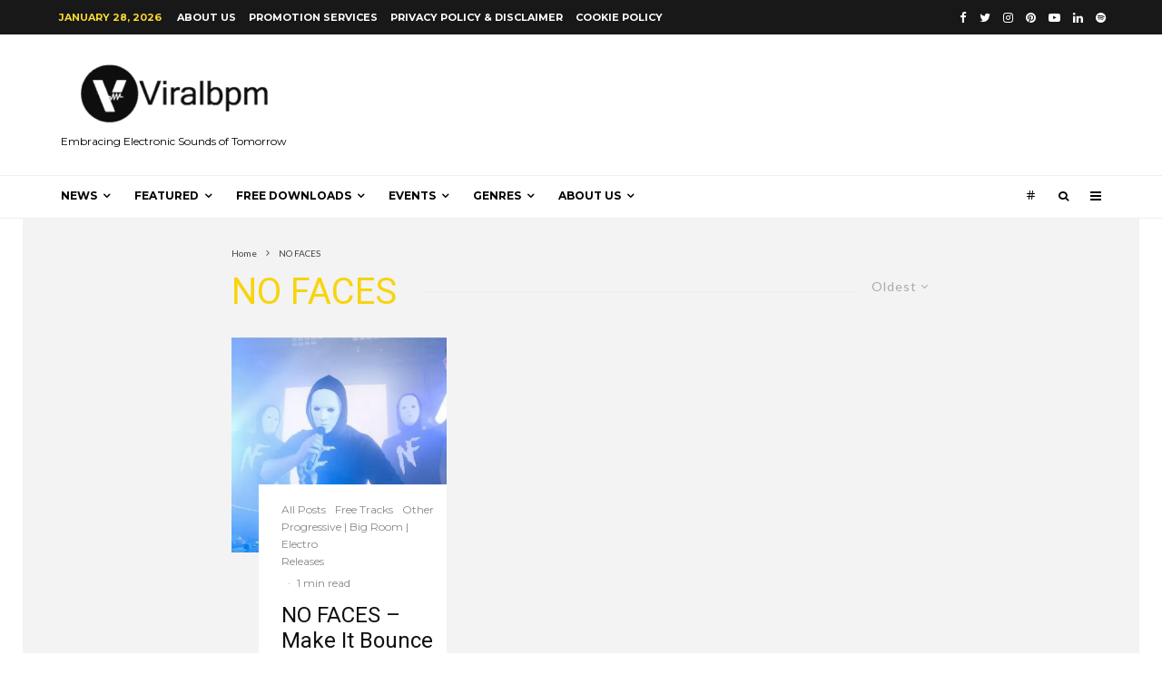

--- FILE ---
content_type: text/html; charset=UTF-8
request_url: https://viralbpm.com/tag/no-faces/?filtered=oldest
body_size: 28462
content:
<!DOCTYPE html>
<html lang="en-US">
<head>
	<meta charset="UTF-8">
			<meta name="viewport" content="width=device-width, initial-scale=1">
		<link rel="profile" href="http://gmpg.org/xfn/11">
		<meta name="theme-color" content="#f7d40e">
	<meta name='robots' content='index, follow, max-image-preview:large, max-snippet:-1, max-video-preview:-1' />

<!-- Google Tag Manager for WordPress by gtm4wp.com -->
<script data-cfasync="false" data-pagespeed-no-defer>
	var gtm4wp_datalayer_name = "dataLayer";
	var dataLayer = dataLayer || [];
</script>
<!-- End Google Tag Manager for WordPress by gtm4wp.com -->
	<!-- This site is optimized with the Yoast SEO plugin v21.8 - https://yoast.com/wordpress/plugins/seo/ -->
	<title>NO FACES - Viralbpm</title>
	<link rel="canonical" href="https://viralbpm.com/tag/no-faces/" />
	<meta property="og:locale" content="en_US" />
	<meta property="og:type" content="article" />
	<meta property="og:title" content="NO FACES - Viralbpm" />
	<meta property="og:url" content="https://viralbpm.com/tag/no-faces/" />
	<meta property="og:site_name" content="Viralbpm" />
	<meta name="twitter:card" content="summary_large_image" />
	<meta name="twitter:site" content="@Viralbpm" />
	<script type="application/ld+json" class="yoast-schema-graph">{"@context":"https://schema.org","@graph":[{"@type":"CollectionPage","@id":"https://viralbpm.com/tag/no-faces/","url":"https://viralbpm.com/tag/no-faces/","name":"NO FACES - Viralbpm","isPartOf":{"@id":"https://viralbpm.com/#website"},"primaryImageOfPage":{"@id":"https://viralbpm.com/tag/no-faces/#primaryimage"},"image":{"@id":"https://viralbpm.com/tag/no-faces/#primaryimage"},"thumbnailUrl":"https://i0.wp.com/viralbpm.com/wp-content/uploads/2015/12/No-Faces.jpg?fit=639%2C640&ssl=1","breadcrumb":{"@id":"https://viralbpm.com/tag/no-faces/#breadcrumb"},"inLanguage":"en-US"},{"@type":"ImageObject","inLanguage":"en-US","@id":"https://viralbpm.com/tag/no-faces/#primaryimage","url":"https://i0.wp.com/viralbpm.com/wp-content/uploads/2015/12/No-Faces.jpg?fit=639%2C640&ssl=1","contentUrl":"https://i0.wp.com/viralbpm.com/wp-content/uploads/2015/12/No-Faces.jpg?fit=639%2C640&ssl=1","width":639,"height":640},{"@type":"BreadcrumbList","@id":"https://viralbpm.com/tag/no-faces/#breadcrumb","itemListElement":[{"@type":"ListItem","position":1,"name":"Home","item":"https://viralbpm.com/"},{"@type":"ListItem","position":2,"name":"NO FACES"}]},{"@type":"WebSite","@id":"https://viralbpm.com/#website","url":"https://viralbpm.com/","name":"Viralbpm","description":"Embracing Electronic Sounds of Tomorrow","publisher":{"@id":"https://viralbpm.com/#organization"},"potentialAction":[{"@type":"SearchAction","target":{"@type":"EntryPoint","urlTemplate":"https://viralbpm.com/?s={search_term_string}"},"query-input":"required name=search_term_string"}],"inLanguage":"en-US"},{"@type":"Organization","@id":"https://viralbpm.com/#organization","name":"Viralbpm","url":"https://viralbpm.com/","logo":{"@type":"ImageObject","inLanguage":"en-US","@id":"https://viralbpm.com/#/schema/logo/image/","url":"https://i0.wp.com/viralbpm.com/wp-content/uploads/2015/10/cropped-Viralbpm-Official-Logo-e1446201296765.png?fit=120%2C120&ssl=1","contentUrl":"https://i0.wp.com/viralbpm.com/wp-content/uploads/2015/10/cropped-Viralbpm-Official-Logo-e1446201296765.png?fit=120%2C120&ssl=1","width":120,"height":120,"caption":"Viralbpm"},"image":{"@id":"https://viralbpm.com/#/schema/logo/image/"},"sameAs":["https://www.facebook.com/viralbpm/","https://twitter.com/Viralbpm","https://www.instagram.com/viralbpm/","https://www.linkedin.com/company/viralbpm/","https://www.pinterest.com/viralbpm/","https://www.youtube.com/channel/UCxIsFe4RncgYB9M_rMUNopw"]}]}</script>
	<!-- / Yoast SEO plugin. -->


<link rel='dns-prefetch' href='//stats.wp.com' />
<link rel='dns-prefetch' href='//fonts.googleapis.com' />
<link rel='dns-prefetch' href='//i0.wp.com' />
<link rel='dns-prefetch' href='//c0.wp.com' />
<link rel="alternate" type="application/rss+xml" title="Viralbpm &raquo; Feed" href="https://viralbpm.com/feed/" />
<link rel="alternate" type="application/rss+xml" title="Viralbpm &raquo; Comments Feed" href="https://viralbpm.com/comments/feed/" />
<link rel="alternate" type="application/rss+xml" title="Viralbpm &raquo; NO FACES Tag Feed" href="https://viralbpm.com/tag/no-faces/feed/" />
<script type="text/javascript">
/* <![CDATA[ */
window._wpemojiSettings = {"baseUrl":"https:\/\/s.w.org\/images\/core\/emoji\/14.0.0\/72x72\/","ext":".png","svgUrl":"https:\/\/s.w.org\/images\/core\/emoji\/14.0.0\/svg\/","svgExt":".svg","source":{"concatemoji":"https:\/\/viralbpm.com\/wp-includes\/js\/wp-emoji-release.min.js?ver=6.4.7"}};
/*! This file is auto-generated */
!function(i,n){var o,s,e;function c(e){try{var t={supportTests:e,timestamp:(new Date).valueOf()};sessionStorage.setItem(o,JSON.stringify(t))}catch(e){}}function p(e,t,n){e.clearRect(0,0,e.canvas.width,e.canvas.height),e.fillText(t,0,0);var t=new Uint32Array(e.getImageData(0,0,e.canvas.width,e.canvas.height).data),r=(e.clearRect(0,0,e.canvas.width,e.canvas.height),e.fillText(n,0,0),new Uint32Array(e.getImageData(0,0,e.canvas.width,e.canvas.height).data));return t.every(function(e,t){return e===r[t]})}function u(e,t,n){switch(t){case"flag":return n(e,"\ud83c\udff3\ufe0f\u200d\u26a7\ufe0f","\ud83c\udff3\ufe0f\u200b\u26a7\ufe0f")?!1:!n(e,"\ud83c\uddfa\ud83c\uddf3","\ud83c\uddfa\u200b\ud83c\uddf3")&&!n(e,"\ud83c\udff4\udb40\udc67\udb40\udc62\udb40\udc65\udb40\udc6e\udb40\udc67\udb40\udc7f","\ud83c\udff4\u200b\udb40\udc67\u200b\udb40\udc62\u200b\udb40\udc65\u200b\udb40\udc6e\u200b\udb40\udc67\u200b\udb40\udc7f");case"emoji":return!n(e,"\ud83e\udef1\ud83c\udffb\u200d\ud83e\udef2\ud83c\udfff","\ud83e\udef1\ud83c\udffb\u200b\ud83e\udef2\ud83c\udfff")}return!1}function f(e,t,n){var r="undefined"!=typeof WorkerGlobalScope&&self instanceof WorkerGlobalScope?new OffscreenCanvas(300,150):i.createElement("canvas"),a=r.getContext("2d",{willReadFrequently:!0}),o=(a.textBaseline="top",a.font="600 32px Arial",{});return e.forEach(function(e){o[e]=t(a,e,n)}),o}function t(e){var t=i.createElement("script");t.src=e,t.defer=!0,i.head.appendChild(t)}"undefined"!=typeof Promise&&(o="wpEmojiSettingsSupports",s=["flag","emoji"],n.supports={everything:!0,everythingExceptFlag:!0},e=new Promise(function(e){i.addEventListener("DOMContentLoaded",e,{once:!0})}),new Promise(function(t){var n=function(){try{var e=JSON.parse(sessionStorage.getItem(o));if("object"==typeof e&&"number"==typeof e.timestamp&&(new Date).valueOf()<e.timestamp+604800&&"object"==typeof e.supportTests)return e.supportTests}catch(e){}return null}();if(!n){if("undefined"!=typeof Worker&&"undefined"!=typeof OffscreenCanvas&&"undefined"!=typeof URL&&URL.createObjectURL&&"undefined"!=typeof Blob)try{var e="postMessage("+f.toString()+"("+[JSON.stringify(s),u.toString(),p.toString()].join(",")+"));",r=new Blob([e],{type:"text/javascript"}),a=new Worker(URL.createObjectURL(r),{name:"wpTestEmojiSupports"});return void(a.onmessage=function(e){c(n=e.data),a.terminate(),t(n)})}catch(e){}c(n=f(s,u,p))}t(n)}).then(function(e){for(var t in e)n.supports[t]=e[t],n.supports.everything=n.supports.everything&&n.supports[t],"flag"!==t&&(n.supports.everythingExceptFlag=n.supports.everythingExceptFlag&&n.supports[t]);n.supports.everythingExceptFlag=n.supports.everythingExceptFlag&&!n.supports.flag,n.DOMReady=!1,n.readyCallback=function(){n.DOMReady=!0}}).then(function(){return e}).then(function(){var e;n.supports.everything||(n.readyCallback(),(e=n.source||{}).concatemoji?t(e.concatemoji):e.wpemoji&&e.twemoji&&(t(e.twemoji),t(e.wpemoji)))}))}((window,document),window._wpemojiSettings);
/* ]]> */
</script>
<!-- viralbpm.com is managing ads with Advanced Ads --><script id="viral-ready">
			window.advanced_ads_ready=function(e,a){a=a||"complete";var d=function(e){return"interactive"===a?"loading"!==e:"complete"===e};d(document.readyState)?e():document.addEventListener("readystatechange",(function(a){d(a.target.readyState)&&e()}),{once:"interactive"===a})},window.advanced_ads_ready_queue=window.advanced_ads_ready_queue||[];		</script>
		<style id='wp-emoji-styles-inline-css' type='text/css'>

	img.wp-smiley, img.emoji {
		display: inline !important;
		border: none !important;
		box-shadow: none !important;
		height: 1em !important;
		width: 1em !important;
		margin: 0 0.07em !important;
		vertical-align: -0.1em !important;
		background: none !important;
		padding: 0 !important;
	}
</style>
<link rel='stylesheet' id='wp-block-library-css' href='https://c0.wp.com/c/6.4.7/wp-includes/css/dist/block-library/style.min.css' type='text/css' media='all' />
<style id='wp-block-library-inline-css' type='text/css'>
.has-text-align-justify{text-align:justify;}
</style>
<link rel='stylesheet' id='mediaelement-css' href='https://c0.wp.com/c/6.4.7/wp-includes/js/mediaelement/mediaelementplayer-legacy.min.css' type='text/css' media='all' />
<link rel='stylesheet' id='wp-mediaelement-css' href='https://c0.wp.com/c/6.4.7/wp-includes/js/mediaelement/wp-mediaelement.min.css' type='text/css' media='all' />
<style id='classic-theme-styles-inline-css' type='text/css'>
/*! This file is auto-generated */
.wp-block-button__link{color:#fff;background-color:#32373c;border-radius:9999px;box-shadow:none;text-decoration:none;padding:calc(.667em + 2px) calc(1.333em + 2px);font-size:1.125em}.wp-block-file__button{background:#32373c;color:#fff;text-decoration:none}
</style>
<style id='global-styles-inline-css' type='text/css'>
body{--wp--preset--color--black: #000000;--wp--preset--color--cyan-bluish-gray: #abb8c3;--wp--preset--color--white: #ffffff;--wp--preset--color--pale-pink: #f78da7;--wp--preset--color--vivid-red: #cf2e2e;--wp--preset--color--luminous-vivid-orange: #ff6900;--wp--preset--color--luminous-vivid-amber: #fcb900;--wp--preset--color--light-green-cyan: #7bdcb5;--wp--preset--color--vivid-green-cyan: #00d084;--wp--preset--color--pale-cyan-blue: #8ed1fc;--wp--preset--color--vivid-cyan-blue: #0693e3;--wp--preset--color--vivid-purple: #9b51e0;--wp--preset--gradient--vivid-cyan-blue-to-vivid-purple: linear-gradient(135deg,rgba(6,147,227,1) 0%,rgb(155,81,224) 100%);--wp--preset--gradient--light-green-cyan-to-vivid-green-cyan: linear-gradient(135deg,rgb(122,220,180) 0%,rgb(0,208,130) 100%);--wp--preset--gradient--luminous-vivid-amber-to-luminous-vivid-orange: linear-gradient(135deg,rgba(252,185,0,1) 0%,rgba(255,105,0,1) 100%);--wp--preset--gradient--luminous-vivid-orange-to-vivid-red: linear-gradient(135deg,rgba(255,105,0,1) 0%,rgb(207,46,46) 100%);--wp--preset--gradient--very-light-gray-to-cyan-bluish-gray: linear-gradient(135deg,rgb(238,238,238) 0%,rgb(169,184,195) 100%);--wp--preset--gradient--cool-to-warm-spectrum: linear-gradient(135deg,rgb(74,234,220) 0%,rgb(151,120,209) 20%,rgb(207,42,186) 40%,rgb(238,44,130) 60%,rgb(251,105,98) 80%,rgb(254,248,76) 100%);--wp--preset--gradient--blush-light-purple: linear-gradient(135deg,rgb(255,206,236) 0%,rgb(152,150,240) 100%);--wp--preset--gradient--blush-bordeaux: linear-gradient(135deg,rgb(254,205,165) 0%,rgb(254,45,45) 50%,rgb(107,0,62) 100%);--wp--preset--gradient--luminous-dusk: linear-gradient(135deg,rgb(255,203,112) 0%,rgb(199,81,192) 50%,rgb(65,88,208) 100%);--wp--preset--gradient--pale-ocean: linear-gradient(135deg,rgb(255,245,203) 0%,rgb(182,227,212) 50%,rgb(51,167,181) 100%);--wp--preset--gradient--electric-grass: linear-gradient(135deg,rgb(202,248,128) 0%,rgb(113,206,126) 100%);--wp--preset--gradient--midnight: linear-gradient(135deg,rgb(2,3,129) 0%,rgb(40,116,252) 100%);--wp--preset--font-size--small: 13px;--wp--preset--font-size--medium: 20px;--wp--preset--font-size--large: 36px;--wp--preset--font-size--x-large: 42px;--wp--preset--spacing--20: 0.44rem;--wp--preset--spacing--30: 0.67rem;--wp--preset--spacing--40: 1rem;--wp--preset--spacing--50: 1.5rem;--wp--preset--spacing--60: 2.25rem;--wp--preset--spacing--70: 3.38rem;--wp--preset--spacing--80: 5.06rem;--wp--preset--shadow--natural: 6px 6px 9px rgba(0, 0, 0, 0.2);--wp--preset--shadow--deep: 12px 12px 50px rgba(0, 0, 0, 0.4);--wp--preset--shadow--sharp: 6px 6px 0px rgba(0, 0, 0, 0.2);--wp--preset--shadow--outlined: 6px 6px 0px -3px rgba(255, 255, 255, 1), 6px 6px rgba(0, 0, 0, 1);--wp--preset--shadow--crisp: 6px 6px 0px rgba(0, 0, 0, 1);}:where(.is-layout-flex){gap: 0.5em;}:where(.is-layout-grid){gap: 0.5em;}body .is-layout-flow > .alignleft{float: left;margin-inline-start: 0;margin-inline-end: 2em;}body .is-layout-flow > .alignright{float: right;margin-inline-start: 2em;margin-inline-end: 0;}body .is-layout-flow > .aligncenter{margin-left: auto !important;margin-right: auto !important;}body .is-layout-constrained > .alignleft{float: left;margin-inline-start: 0;margin-inline-end: 2em;}body .is-layout-constrained > .alignright{float: right;margin-inline-start: 2em;margin-inline-end: 0;}body .is-layout-constrained > .aligncenter{margin-left: auto !important;margin-right: auto !important;}body .is-layout-constrained > :where(:not(.alignleft):not(.alignright):not(.alignfull)){max-width: var(--wp--style--global--content-size);margin-left: auto !important;margin-right: auto !important;}body .is-layout-constrained > .alignwide{max-width: var(--wp--style--global--wide-size);}body .is-layout-flex{display: flex;}body .is-layout-flex{flex-wrap: wrap;align-items: center;}body .is-layout-flex > *{margin: 0;}body .is-layout-grid{display: grid;}body .is-layout-grid > *{margin: 0;}:where(.wp-block-columns.is-layout-flex){gap: 2em;}:where(.wp-block-columns.is-layout-grid){gap: 2em;}:where(.wp-block-post-template.is-layout-flex){gap: 1.25em;}:where(.wp-block-post-template.is-layout-grid){gap: 1.25em;}.has-black-color{color: var(--wp--preset--color--black) !important;}.has-cyan-bluish-gray-color{color: var(--wp--preset--color--cyan-bluish-gray) !important;}.has-white-color{color: var(--wp--preset--color--white) !important;}.has-pale-pink-color{color: var(--wp--preset--color--pale-pink) !important;}.has-vivid-red-color{color: var(--wp--preset--color--vivid-red) !important;}.has-luminous-vivid-orange-color{color: var(--wp--preset--color--luminous-vivid-orange) !important;}.has-luminous-vivid-amber-color{color: var(--wp--preset--color--luminous-vivid-amber) !important;}.has-light-green-cyan-color{color: var(--wp--preset--color--light-green-cyan) !important;}.has-vivid-green-cyan-color{color: var(--wp--preset--color--vivid-green-cyan) !important;}.has-pale-cyan-blue-color{color: var(--wp--preset--color--pale-cyan-blue) !important;}.has-vivid-cyan-blue-color{color: var(--wp--preset--color--vivid-cyan-blue) !important;}.has-vivid-purple-color{color: var(--wp--preset--color--vivid-purple) !important;}.has-black-background-color{background-color: var(--wp--preset--color--black) !important;}.has-cyan-bluish-gray-background-color{background-color: var(--wp--preset--color--cyan-bluish-gray) !important;}.has-white-background-color{background-color: var(--wp--preset--color--white) !important;}.has-pale-pink-background-color{background-color: var(--wp--preset--color--pale-pink) !important;}.has-vivid-red-background-color{background-color: var(--wp--preset--color--vivid-red) !important;}.has-luminous-vivid-orange-background-color{background-color: var(--wp--preset--color--luminous-vivid-orange) !important;}.has-luminous-vivid-amber-background-color{background-color: var(--wp--preset--color--luminous-vivid-amber) !important;}.has-light-green-cyan-background-color{background-color: var(--wp--preset--color--light-green-cyan) !important;}.has-vivid-green-cyan-background-color{background-color: var(--wp--preset--color--vivid-green-cyan) !important;}.has-pale-cyan-blue-background-color{background-color: var(--wp--preset--color--pale-cyan-blue) !important;}.has-vivid-cyan-blue-background-color{background-color: var(--wp--preset--color--vivid-cyan-blue) !important;}.has-vivid-purple-background-color{background-color: var(--wp--preset--color--vivid-purple) !important;}.has-black-border-color{border-color: var(--wp--preset--color--black) !important;}.has-cyan-bluish-gray-border-color{border-color: var(--wp--preset--color--cyan-bluish-gray) !important;}.has-white-border-color{border-color: var(--wp--preset--color--white) !important;}.has-pale-pink-border-color{border-color: var(--wp--preset--color--pale-pink) !important;}.has-vivid-red-border-color{border-color: var(--wp--preset--color--vivid-red) !important;}.has-luminous-vivid-orange-border-color{border-color: var(--wp--preset--color--luminous-vivid-orange) !important;}.has-luminous-vivid-amber-border-color{border-color: var(--wp--preset--color--luminous-vivid-amber) !important;}.has-light-green-cyan-border-color{border-color: var(--wp--preset--color--light-green-cyan) !important;}.has-vivid-green-cyan-border-color{border-color: var(--wp--preset--color--vivid-green-cyan) !important;}.has-pale-cyan-blue-border-color{border-color: var(--wp--preset--color--pale-cyan-blue) !important;}.has-vivid-cyan-blue-border-color{border-color: var(--wp--preset--color--vivid-cyan-blue) !important;}.has-vivid-purple-border-color{border-color: var(--wp--preset--color--vivid-purple) !important;}.has-vivid-cyan-blue-to-vivid-purple-gradient-background{background: var(--wp--preset--gradient--vivid-cyan-blue-to-vivid-purple) !important;}.has-light-green-cyan-to-vivid-green-cyan-gradient-background{background: var(--wp--preset--gradient--light-green-cyan-to-vivid-green-cyan) !important;}.has-luminous-vivid-amber-to-luminous-vivid-orange-gradient-background{background: var(--wp--preset--gradient--luminous-vivid-amber-to-luminous-vivid-orange) !important;}.has-luminous-vivid-orange-to-vivid-red-gradient-background{background: var(--wp--preset--gradient--luminous-vivid-orange-to-vivid-red) !important;}.has-very-light-gray-to-cyan-bluish-gray-gradient-background{background: var(--wp--preset--gradient--very-light-gray-to-cyan-bluish-gray) !important;}.has-cool-to-warm-spectrum-gradient-background{background: var(--wp--preset--gradient--cool-to-warm-spectrum) !important;}.has-blush-light-purple-gradient-background{background: var(--wp--preset--gradient--blush-light-purple) !important;}.has-blush-bordeaux-gradient-background{background: var(--wp--preset--gradient--blush-bordeaux) !important;}.has-luminous-dusk-gradient-background{background: var(--wp--preset--gradient--luminous-dusk) !important;}.has-pale-ocean-gradient-background{background: var(--wp--preset--gradient--pale-ocean) !important;}.has-electric-grass-gradient-background{background: var(--wp--preset--gradient--electric-grass) !important;}.has-midnight-gradient-background{background: var(--wp--preset--gradient--midnight) !important;}.has-small-font-size{font-size: var(--wp--preset--font-size--small) !important;}.has-medium-font-size{font-size: var(--wp--preset--font-size--medium) !important;}.has-large-font-size{font-size: var(--wp--preset--font-size--large) !important;}.has-x-large-font-size{font-size: var(--wp--preset--font-size--x-large) !important;}
.wp-block-navigation a:where(:not(.wp-element-button)){color: inherit;}
:where(.wp-block-post-template.is-layout-flex){gap: 1.25em;}:where(.wp-block-post-template.is-layout-grid){gap: 1.25em;}
:where(.wp-block-columns.is-layout-flex){gap: 2em;}:where(.wp-block-columns.is-layout-grid){gap: 2em;}
.wp-block-pullquote{font-size: 1.5em;line-height: 1.6;}
</style>
<link rel='stylesheet' id='zeen-style-css' href='https://viralbpm.com/wp-content/themes/zeen/assets/css/style.min.css?ver=4.1.1' type='text/css' media='all' />
<style id='zeen-style-inline-css' type='text/css'>
.content-bg, .block-skin-5:not(.skin-inner), .block-skin-5.skin-inner > .tipi-row-inner-style, .article-layout-skin-1.title-cut-bl .hero-wrap .meta:before, .article-layout-skin-1.title-cut-bc .hero-wrap .meta:before, .article-layout-skin-1.title-cut-bl .hero-wrap .share-it:before, .article-layout-skin-1.title-cut-bc .hero-wrap .share-it:before, .standard-archive .page-header, .skin-dark .flickity-viewport, .zeen__var__options label { background: #f3f3f3;}a.zeen-pin-it{position: absolute}.background.mask {background-color: transparent}.side-author__wrap .mask a {display:inline-block;height:70px}.timed-pup,.modal-wrap {position:fixed;visibility:hidden}.to-top__fixed .to-top a{background-color:#000000; color: #fff}.article-layout-skin-1 .splitter--fade:before { background: linear-gradient(0, rgba(243,243,243,1) 0%, rgba(243,243,243,0) 100%); }.block-wrap-native .splitter--fade:before, .block-wrap-native .splitter--fade:after { background: linear-gradient(0, rgba(243,243,243,1) 0%, rgba(0,0,0,0) 80%); }.splitter .shape--fill { fill: #f3f3f3 }.wpcf7-form-control.wpcf7-text, .wpcf7-form-control.wpcf7-text[type="text"], .wpcf7-form-control.wpcf7-text[type="email"], .wpcf7-form-control.wpcf7-textarea, .hero, .mask, .preview-grid .mask, .preview-slider .mask, .user-page-box { background: #e2e2e2; }#block-wrap-1423 .tipi-row-inner-style{ ;border-bottom-color:#f7d40e;border-top-color:#f7d40e;}#block-wrap-1423 .block-title-area{ color: #f7d40e}#block-wrap-1423 .block-title:after{ border-bottom-color: #f7d40e}.site-inner { background-color: #ffffff; }.splitter svg g { fill: #ffffff; }.inline-post .block article .title { font-size: 20px;}.fontfam-1 { font-family: 'Roboto',sans-serif!important;}input,input[type="number"],.body-f1, .quotes-f1 blockquote, .quotes-f1 q, .by-f1 .byline, .sub-f1 .subtitle, .wh-f1 .widget-title, .headings-f1 h1, .headings-f1 h2, .headings-f1 h3, .headings-f1 h4, .headings-f1 h5, .headings-f1 h6, .font-1, div.jvectormap-tip {font-family:'Roboto',sans-serif;font-weight: 400;font-style: normal;}.fontfam-2 { font-family:'Lato',sans-serif!important; }input[type=submit], button, .tipi-button,.button,.wpcf7-submit,.button__back__home,.body-f2, .quotes-f2 blockquote, .quotes-f2 q, .by-f2 .byline, .sub-f2 .subtitle, .wh-f2 .widget-title, .headings-f2 h1, .headings-f2 h2, .headings-f2 h3, .headings-f2 h4, .headings-f2 h5, .headings-f2 h6, .font-2 {font-family:'Lato',sans-serif;font-weight: 400;font-style: normal;}.fontfam-3 { font-family:'Montserrat',sans-serif!important;}.body-f3, .quotes-f3 blockquote, .quotes-f3 q, .by-f3 .byline, .sub-f3 .subtitle, .wh-f3 .widget-title, .headings-f3 h1, .headings-f3 h2, .headings-f3 h3, .headings-f3 h4, .headings-f3 h5, .headings-f3 h6, .font-3 {font-family:'Montserrat',sans-serif;font-style: normal;font-weight: 400;}.tipi-row, .tipi-builder-on .contents-wrap > p { max-width: 1230px ; }.slider-columns--3 article { width: 360px }.slider-columns--2 article { width: 555px }.slider-columns--4 article { width: 262.5px }.single .site-content .tipi-row { max-width: 1230px ; }.single-product .site-content .tipi-row { max-width: 1230px ; }.date--secondary { color: #f8d92f; }.date--main { color: #f8d92f; }.global-accent-border { border-color: #f7d40e; }.trending-accent-border { border-color: #f7d40e; }.trending-accent-bg { border-color: #f7d40e; }.wpcf7-submit, .tipi-button.block-loader { background: #18181e; }.wpcf7-submit:hover, .tipi-button.block-loader:hover { background: #111; }.tipi-button.block-loader { color: #fff!important; }.wpcf7-submit { background: #18181e; }.wpcf7-submit:hover { background: #111; }.global-accent-bg, .icon-base-2:hover .icon-bg, #progress { background-color: #f7d40e; }.global-accent-text, .mm-submenu-2 .mm-51 .menu-wrap > .sub-menu > li > a { color: #f7d40e; }body { color:#444;}.excerpt { color:#444;}.mode--alt--b .excerpt, .block-skin-2 .excerpt, .block-skin-2 .preview-classic .custom-button__fill-2 { color:#888!important;}.read-more-wrap { color:#767676;}.logo-fallback a { color:#000!important;}.site-mob-header .logo-fallback a { color:#000!important;}blockquote:not(.comment-excerpt) { color:#111;}.mode--alt--b blockquote:not(.comment-excerpt), .mode--alt--b .block-skin-0.block-wrap-quote .block-wrap-quote blockquote:not(.comment-excerpt), .mode--alt--b .block-skin-0.block-wrap-quote .block-wrap-quote blockquote:not(.comment-excerpt) span { color:#fff!important;}.byline, .byline a { color:#888;}.mode--alt--b .block-wrap-classic .byline, .mode--alt--b .block-wrap-classic .byline a, .mode--alt--b .block-wrap-thumbnail .byline, .mode--alt--b .block-wrap-thumbnail .byline a, .block-skin-2 .byline a, .block-skin-2 .byline { color:#888;}.preview-classic .meta .title, .preview-thumbnail .meta .title,.preview-56 .meta .title{ color:#111;}h1, h2, h3, h4, h5, h6, .block-title { color:#111;}.sidebar-widget  .widget-title { color:#111!important;}.link-color-wrap a, .woocommerce-Tabs-panel--description a { color: #333; }.mode--alt--b .link-color-wrap a, .mode--alt--b .woocommerce-Tabs-panel--description a { color: #888; }.copyright, .site-footer .bg-area-inner .copyright a { color: #8e8e8e; }.link-color-wrap a:hover { color: #000; }.mode--alt--b .link-color-wrap a:hover { color: #555; }body{line-height:1.66}input[type=submit], button, .tipi-button,.button,.wpcf7-submit,.button__back__home{letter-spacing:0.03em}.sub-menu a:not(.tipi-button){letter-spacing:0.1em}.widget-title{letter-spacing:0.15em}html, body{font-size:15px}.byline{font-size:12px}input[type=submit], button, .tipi-button,.button,.wpcf7-submit,.button__back__home{font-size:11px}.excerpt{font-size:15px}.logo-fallback, .secondary-wrap .logo-fallback a{font-size:22px}.logo span{font-size:12px}.breadcrumbs{font-size:10px}.hero-meta.tipi-s-typo .title{font-size:20px}.hero-meta.tipi-s-typo .subtitle{font-size:15px}.hero-meta.tipi-m-typo .title{font-size:20px}.hero-meta.tipi-m-typo .subtitle{font-size:15px}.hero-meta.tipi-xl-typo .title{font-size:20px}.hero-meta.tipi-xl-typo .subtitle{font-size:15px}.block-html-content h1, .single-content .entry-content h1{font-size:20px}.block-html-content h2, .single-content .entry-content h2{font-size:20px}.block-html-content h3, .single-content .entry-content h3{font-size:20px}.block-html-content h4, .single-content .entry-content h4{font-size:20px}.block-html-content h5, .single-content .entry-content h5{font-size:18px}.footer-block-links{font-size:8px}blockquote, q{font-size:20px}.site-footer .copyright{font-size:12px}.footer-navigation{font-size:12px}.site-footer .menu-icons{font-size:12px}.block-title, .page-title{font-size:24px}.block-subtitle{font-size:18px}.block-col-self .preview-2 .title{font-size:22px}.block-wrap-classic .tipi-m-typo .title-wrap .title{font-size:22px}.tipi-s-typo .title, .ppl-s-3 .tipi-s-typo .title, .zeen-col--wide .ppl-s-3 .tipi-s-typo .title, .preview-1 .title, .preview-21:not(.tipi-xs-typo) .title{font-size:22px}.tipi-xs-typo .title, .tipi-basket-wrap .basket-item .title{font-size:15px}.meta .read-more-wrap{font-size:11px}.widget-title{font-size:12px}.split-1:not(.preview-thumbnail) .mask{-webkit-flex: 0 0 calc( 34% - 15px);
					-ms-flex: 0 0 calc( 34% - 15px);
					flex: 0 0 calc( 34% - 15px);
					width: calc( 34% - 15px);}.preview-thumbnail .mask{-webkit-flex: 0 0 65px;
					-ms-flex: 0 0 65px;
					flex: 0 0 65px;
					width: 65px;}.footer-lower-area{padding-top:40px}.footer-lower-area{padding-bottom:40px}.footer-upper-area{padding-bottom:40px}.footer-upper-area{padding-top:40px}.footer-widget-wrap{padding-bottom:40px}.footer-widget-wrap{padding-top:40px}.tipi-button-cta-header{font-size:12px}.tipi-button.block-loader, .wpcf7-submit, .mc4wp-form-fields button { font-weight: 700;}.main-navigation .horizontal-menu, .main-navigation .menu-item, .main-navigation .menu-icon .menu-icon--text,  .main-navigation .tipi-i-search span { font-weight: 700;}.secondary-wrap .menu-secondary li, .secondary-wrap .menu-item, .secondary-wrap .menu-icon .menu-icon--text {font-weight: 700;}.footer-lower-area, .footer-lower-area .menu-item, .footer-lower-area .menu-icon span {font-weight: 700;}.widget-title {font-weight: 700!important;}input[type=submit], button, .tipi-button,.button,.wpcf7-submit,.button__back__home{ text-transform: uppercase; }.entry-title{ text-transform: none; }.logo-fallback{ text-transform: none; }.block-wrap-slider .title-wrap .title{ text-transform: none; }.block-wrap-grid .title-wrap .title, .tile-design-4 .meta .title-wrap .title{ text-transform: none; }.block-wrap-classic .title-wrap .title{ text-transform: none; }.block-title{ text-transform: none; }.meta .excerpt .read-more{ text-transform: uppercase; }.preview-grid .read-more{ text-transform: uppercase; }.block-subtitle{ text-transform: none; }.byline{ text-transform: none; }.widget-title{ text-transform: none; }.main-navigation .menu-item, .main-navigation .menu-icon .menu-icon--text{ text-transform: uppercase; }.secondary-navigation, .secondary-wrap .menu-icon .menu-icon--text{ text-transform: uppercase; }.footer-lower-area .menu-item, .footer-lower-area .menu-icon span{ text-transform: uppercase; }.sub-menu a:not(.tipi-button){ text-transform: none; }.site-mob-header .menu-item, .site-mob-header .menu-icon span{ text-transform: uppercase; }.single-content .entry-content h1, .single-content .entry-content h2, .single-content .entry-content h3, .single-content .entry-content h4, .single-content .entry-content h5, .single-content .entry-content h6, .meta__full h1, .meta__full h2, .meta__full h3, .meta__full h4, .meta__full h5, .bbp__thread__title{ text-transform: none; }.mm-submenu-2 .mm-11 .menu-wrap > *, .mm-submenu-2 .mm-31 .menu-wrap > *, .mm-submenu-2 .mm-21 .menu-wrap > *, .mm-submenu-2 .mm-51 .menu-wrap > *  { border-top: 3px solid transparent; }.separation-border { margin-bottom: 30px; }.load-more-wrap-1 { padding-top: 30px; }.block-wrap-classic .inf-spacer + .block:not(.block-62) { margin-top: 30px; }.block-title-wrap-style .block-title:after, .block-title-wrap-style .block-title:before { border-top: 1px #eee solid;}.separation-border-v { background: #eee;}.separation-border-v { height: calc( 100% -  30px - 1px); }@media only screen and (max-width: 480px) {.separation-border { margin-bottom: 30px;}}.sidebar-wrap .sidebar { padding-right: 30px; padding-left: 30px; padding-top:0px; padding-bottom:0px; }.sidebar-left .sidebar-wrap .sidebar { padding-right: 30px; padding-left: 30px; }@media only screen and (min-width: 481px) {}@media only screen and (max-width: 767px) {.mobile__design--side .mask {
		width: calc( 34% - 15px);
	}}@media only screen and (min-width: 768px) {input[type=submit], button, .tipi-button,.button,.wpcf7-submit,.button__back__home{letter-spacing:0.09em}.hero-meta.tipi-s-typo .title{font-size:30px}.hero-meta.tipi-s-typo .subtitle{font-size:18px}.hero-meta.tipi-m-typo .title{font-size:30px}.hero-meta.tipi-m-typo .subtitle{font-size:18px}.hero-meta.tipi-xl-typo .title{font-size:30px}.hero-meta.tipi-xl-typo .subtitle{font-size:18px}.block-html-content h1, .single-content .entry-content h1{font-size:30px}.block-html-content h2, .single-content .entry-content h2{font-size:30px}.block-html-content h3, .single-content .entry-content h3{font-size:24px}.block-html-content h4, .single-content .entry-content h4{font-size:24px}blockquote, q{font-size:25px}.main-navigation, .main-navigation .menu-icon--text{font-size:12px}.sub-menu a:not(.tipi-button){font-size:12px}.main-navigation .menu-icon, .main-navigation .trending-icon-solo{font-size:12px}.secondary-wrap-v .standard-drop>a,.secondary-wrap, .secondary-wrap a, .secondary-wrap .menu-icon--text{font-size:11px}.secondary-wrap .menu-icon, .secondary-wrap .menu-icon a, .secondary-wrap .trending-icon-solo{font-size:13px}.layout-side-info .details{width:130px;float:left}.sticky-header--active.site-header.size-set .logo img, .site-header.size-set.slidedown .logo img, .site-header.size-set.sticky-menu-2.stuck .logo img { height: 40px!important; }.sticky-header--active.site-header .bg-area, .site-header.sticky-menu-2.stuck .bg-area, .site-header.slidedown .bg-area, .main-navigation.stuck .menu-bg-area, .sticky-4-unfixed .header-skin-4.site-header .bg-area { background: #ffffff; }.title-contrast .hero-wrap { height: calc( 100vh - 157px ); }.block-col-self .block-71 .tipi-s-typo .title { font-size: 18px; }.zeen-col--narrow .block-wrap-classic .tipi-m-typo .title-wrap .title { font-size: 18px; }.mode--alt--b .footer-widget-area:not(.footer-widget-area-1) + .footer-lower-area { border-top:1px #333333 solid ; }.footer-widget-wrap { border-right:1px #333333 solid ; }.footer-widget-wrap .widget_search form, .footer-widget-wrap select { border-color:#333333; }.footer-widget-wrap .zeen-widget { border-bottom:1px #333333 solid ; }.footer-widget-wrap .zeen-widget .preview-thumbnail { border-bottom-color: #333333;}.secondary-wrap .menu-padding, .secondary-wrap .ul-padding > li > a {
			padding-top: 10px;
			padding-bottom: 10px;
		}}@media only screen and (min-width: 1240px) {.hero-l .single-content {padding-top: 45px}.align-fs .contents-wrap .video-wrap, .align-fs-center .aligncenter.size-full, .align-fs-center .wp-caption.aligncenter .size-full, .align-fs-center .tiled-gallery, .align-fs .alignwide { width: 1170px; }.align-fs .contents-wrap .video-wrap { height: 658px; }.has-bg .align-fs .contents-wrap .video-wrap, .has-bg .align-fs .alignwide, .has-bg .align-fs-center .aligncenter.size-full, .has-bg .align-fs-center .wp-caption.aligncenter .size-full, .has-bg .align-fs-center .tiled-gallery { width: 1230px; }.has-bg .align-fs .contents-wrap .video-wrap { height: 691px; }.logo-fallback, .secondary-wrap .logo-fallback a{font-size:30px}.hero-meta.tipi-s-typo .title{font-size:36px}.hero-meta.tipi-m-typo .title{font-size:44px}.hero-meta.tipi-xl-typo .title{font-size:50px}.block-html-content h1, .single-content .entry-content h1{font-size:44px}.block-html-content h2, .single-content .entry-content h2{font-size:40px}.block-html-content h3, .single-content .entry-content h3{font-size:30px}.block-html-content h4, .single-content .entry-content h4{font-size:20px}.block-title, .page-title{font-size:40px}.block-subtitle{font-size:20px}.block-col-self .preview-2 .title{font-size:36px}.block-wrap-classic .tipi-m-typo .title-wrap .title{font-size:30px}.tipi-s-typo .title, .ppl-s-3 .tipi-s-typo .title, .zeen-col--wide .ppl-s-3 .tipi-s-typo .title, .preview-1 .title, .preview-21:not(.tipi-xs-typo) .title{font-size:24px}.split-1:not(.preview-thumbnail) .mask{-webkit-flex: 0 0 calc( 50% - 15px);
					-ms-flex: 0 0 calc( 50% - 15px);
					flex: 0 0 calc( 50% - 15px);
					width: calc( 50% - 15px);}.footer-lower-area{padding-top:90px}.footer-lower-area{padding-bottom:90px}.footer-upper-area{padding-bottom:50px}.footer-upper-area{padding-top:50px}.footer-widget-wrap{padding-bottom:50px}.footer-widget-wrap{padding-top:50px}}.main-menu-bar-color-1 .current-menu-item > a, .main-menu-bar-color-1 .menu-main-menu > .dropper.active:not(.current-menu-item) > a { background-color: #111;}.site-header a { color: #000000; }.site-skin-3.content-subscribe, .site-skin-3.content-subscribe .subtitle, .site-skin-3.content-subscribe input, .site-skin-3.content-subscribe h2 { color: #fff; } .site-skin-3.content-subscribe input[type="email"] { border-color: #fff; }.footer-widget-wrap .widget_search form { border-color:#333; }.sidebar-wrap .sidebar { border:1px #ddd solid ; }.content-area .zeen-widget { border: 0 #ddd solid ; border-width: 0 0 1px 0; }.content-area .zeen-widget { padding:30px 0px 30px; }.grid-image-1 .mask-overlay { background-color: #1a1d1e ; }.with-fi.preview-grid,.with-fi.preview-grid .byline,.with-fi.preview-grid .subtitle, .with-fi.preview-grid a { color: #fff; }.preview-grid .mask-overlay { opacity: 0.2 ; }@media (pointer: fine) {.preview-grid:hover .mask-overlay { opacity: 0.6 ; }}.slider-image-1 .mask-overlay { background-color: #1a1d1e ; }.with-fi.preview-slider-overlay,.with-fi.preview-slider-overlay .byline,.with-fi.preview-slider-overlay .subtitle, .with-fi.preview-slider-overlay a { color: #fff; }.preview-slider-overlay .mask-overlay { opacity: 0.2 ; }@media (pointer: fine) {.preview-slider-overlay:hover .mask-overlay { opacity: 0.6 ; }}.logo-main .logo-subtitle { color: #000000; }.site-footer .footer-widget-bg-area, .site-footer .footer-widget-bg-area .woo-product-rating span, .site-footer .footer-widget-bg-area .stack-design-3 .meta { background-color: #272727; }.site-footer .footer-widget-bg-area .background { background-image: none; opacity: 1; }.site-footer .footer-widget-bg-area .block-skin-0 .tipi-arrow { color:#dddede; border-color:#dddede; }.site-footer .footer-widget-bg-area .block-skin-0 .tipi-arrow i:after{ background:#dddede; }.site-footer .footer-widget-bg-area,.site-footer .footer-widget-bg-area .byline,.site-footer .footer-widget-bg-area a,.site-footer .footer-widget-bg-area .widget_search form *,.site-footer .footer-widget-bg-area h3,.site-footer .footer-widget-bg-area .widget-title { color:#dddede; }.site-footer .footer-widget-bg-area .tipi-spin.tipi-row-inner-style:before { border-color:#dddede; }.main-navigation, .main-navigation .menu-icon--text { color: #000000; }.main-navigation .horizontal-menu>li>a { padding-left: 12px; padding-right: 12px; }.main-navigation-border { border-bottom:1px #eeeeee solid ; }.main-navigation-border .drop-search { border-top:1px #eeeeee solid ; }#progress {bottom: 0;height: 1px; }.sticky-menu-2:not(.active) #progress  { bottom: -1px;  }.main-navigation-border { border-top: 1px #eee solid ; }.main-navigation .horizontal-menu .drop, .main-navigation .horizontal-menu > li > a, .date--main {
			padding-top: 12px;
			padding-bottom: 15px;
		}.site-mob-header .menu-icon { font-size: 13px; }.secondary-wrap-v .standard-drop>a,.secondary-wrap, .secondary-wrap a, .secondary-wrap .menu-icon--text { color: #fff; }.secondary-wrap .menu-secondary > li > a, .secondary-icons li > a { padding-left: 7px; padding-right: 7px; }.mc4wp-form-fields input[type=submit], .mc4wp-form-fields button, #subscribe-submit input[type=submit], .subscribe-wrap input[type=submit] {color: #fff;background-color: #121212;}.site-mob-header:not(.site-mob-header-11) .header-padding .logo-main-wrap, .site-mob-header:not(.site-mob-header-11) .header-padding .icons-wrap a, .site-mob-header-11 .header-padding {
		padding-top: 20px;
		padding-bottom: 20px;
	}.site-header .header-padding {
		padding-top:30px;
		padding-bottom:30px;
	}.site-header.sticky-menu-2.stuck .header-padding, .site-header.slidedown .header-padding, .sticky-header--active.site-header .header-padding, .main-navigation.stuck .horizontal-menu > li > a { padding-top: 30px; padding-bottom: 30px; }.subscribe-wrap, .subscribe-wrap .content div { color: #fff; }@media only screen and (min-width: 768px){.tipi-m-0 {display: none}}
</style>
<link crossorigin="anonymous" rel='stylesheet' id='zeen-fonts-css' href='https://fonts.googleapis.com/css?family=Roboto%3A400%2Citalic%7CLato%3A400%2C700%7CMontserrat%3A400%2C700&#038;subset=latin&#038;display=swap' type='text/css' media='all' />
<link rel='stylesheet' id='photoswipe-css' href='https://viralbpm.com/wp-content/themes/zeen/assets/css/photoswipe.min.css?ver=4.1.3' type='text/css' media='all' />
<link rel='stylesheet' id='taxopress-frontend-css-css' href='https://viralbpm.com/wp-content/plugins/simple-tags/assets/frontend/css/frontend.css?ver=3.35.1' type='text/css' media='all' />
<style id='akismet-widget-style-inline-css' type='text/css'>

			.a-stats {
				--akismet-color-mid-green: #357b49;
				--akismet-color-white: #fff;
				--akismet-color-light-grey: #f6f7f7;

				max-width: 350px;
				width: auto;
			}

			.a-stats * {
				all: unset;
				box-sizing: border-box;
			}

			.a-stats strong {
				font-weight: 600;
			}

			.a-stats a.a-stats__link,
			.a-stats a.a-stats__link:visited,
			.a-stats a.a-stats__link:active {
				background: var(--akismet-color-mid-green);
				border: none;
				box-shadow: none;
				border-radius: 8px;
				color: var(--akismet-color-white);
				cursor: pointer;
				display: block;
				font-family: -apple-system, BlinkMacSystemFont, 'Segoe UI', 'Roboto', 'Oxygen-Sans', 'Ubuntu', 'Cantarell', 'Helvetica Neue', sans-serif;
				font-weight: 500;
				padding: 12px;
				text-align: center;
				text-decoration: none;
				transition: all 0.2s ease;
			}

			/* Extra specificity to deal with TwentyTwentyOne focus style */
			.widget .a-stats a.a-stats__link:focus {
				background: var(--akismet-color-mid-green);
				color: var(--akismet-color-white);
				text-decoration: none;
			}

			.a-stats a.a-stats__link:hover {
				filter: brightness(110%);
				box-shadow: 0 4px 12px rgba(0, 0, 0, 0.06), 0 0 2px rgba(0, 0, 0, 0.16);
			}

			.a-stats .count {
				color: var(--akismet-color-white);
				display: block;
				font-size: 1.5em;
				line-height: 1.4;
				padding: 0 13px;
				white-space: nowrap;
			}
		
</style>
<link rel='stylesheet' id='jetpack_css-css' href='https://c0.wp.com/p/jetpack/13.0/css/jetpack.css' type='text/css' media='all' />
<script type="text/javascript" src="https://c0.wp.com/c/6.4.7/wp-includes/js/jquery/jquery.min.js" id="jquery-core-js"></script>
<script type="text/javascript" src="https://c0.wp.com/c/6.4.7/wp-includes/js/jquery/jquery-migrate.min.js" id="jquery-migrate-js"></script>
<script type="text/javascript" src="https://viralbpm.com/wp-content/plugins/simple-tags/assets/frontend/js/frontend.js?ver=3.35.1" id="taxopress-frontend-js-js"></script>
<link rel="https://api.w.org/" href="https://viralbpm.com/wp-json/" /><link rel="alternate" type="application/json" href="https://viralbpm.com/wp-json/wp/v2/tags/1423" /><link rel="EditURI" type="application/rsd+xml" title="RSD" href="https://viralbpm.com/xmlrpc.php?rsd" />
<meta name="generator" content="WordPress 6.4.7" />
		<meta name="abstract" content="Embracing Electronic Sounds of Tomorrow">
		<meta name="author" content="Viralbpm">
		<meta name="classification" content="EDM, Music, Album, EP, Deep, DJ Mixes, Live sets, Free Downloads, IDs, Interviews, New talents, News, Articles, Previews, Releases, Interviews, Labels, Video">
		<meta name="copyright" content="Copyright Viralbpm - All rights Reserved.">
		<meta name="designer" content="Kriesi">
		<meta name="distribution" content="Global">
		<meta name="language" content="en-US">
		<meta name="publisher" content="Viralbpm">
		<meta name="rating" content="General">
		<meta name="resource-type" content="Document">
		<meta name="revisit-after" content="3">
		<meta name="subject" content="EDM, Music, Album, EP, All Posts, Progressive, Deep, DJ Mixes, Live sets, Free Downloads, IDs, Interviews, New talents, News, Articles, Previews, Releases, ULTRA, Updated, Veatured, Labels, Video">
		<meta name="template" content="Enfold">
		<meta property="fb:pages" content="218120358245402" />
	<style>img#wpstats{display:none}</style>
		
<!-- Google Tag Manager for WordPress by gtm4wp.com -->
<!-- GTM Container placement set to footer -->
<script data-cfasync="false" data-pagespeed-no-defer type="text/javascript">
	var dataLayer_content = {"pagePostType":"post","pagePostType2":"tag-post"};
	dataLayer.push( dataLayer_content );
</script>
<script data-cfasync="false">
(function(w,d,s,l,i){w[l]=w[l]||[];w[l].push({'gtm.start':
new Date().getTime(),event:'gtm.js'});var f=d.getElementsByTagName(s)[0],
j=d.createElement(s),dl=l!='dataLayer'?'&l='+l:'';j.async=true;j.src=
'//www.googletagmanager.com/gtm.js?id='+i+dl;f.parentNode.insertBefore(j,f);
})(window,document,'script','dataLayer','GTM-584LG8B');
</script>
<!-- End Google Tag Manager -->
<!-- End Google Tag Manager for WordPress by gtm4wp.com --><link rel="preload" type="font/woff2" as="font" href="https://viralbpm.com/wp-content/themes/zeen/assets/css/tipi/tipi.woff2?9oa0lg" crossorigin="anonymous"><link rel="dns-prefetch" href="//fonts.googleapis.com"><link rel="preconnect" href="https://fonts.gstatic.com/" crossorigin="anonymous"><!-- There is no amphtml version available for this URL. --><link rel="icon" href="https://i0.wp.com/viralbpm.com/wp-content/uploads/2015/10/cropped-Viralbpm-Official-Logo-1.png?fit=32%2C32&#038;ssl=1" sizes="32x32" />
<link rel="icon" href="https://i0.wp.com/viralbpm.com/wp-content/uploads/2015/10/cropped-Viralbpm-Official-Logo-1.png?fit=192%2C192&#038;ssl=1" sizes="192x192" />
<link rel="apple-touch-icon" href="https://i0.wp.com/viralbpm.com/wp-content/uploads/2015/10/cropped-Viralbpm-Official-Logo-1.png?fit=180%2C180&#038;ssl=1" />
<meta name="msapplication-TileImage" content="https://i0.wp.com/viralbpm.com/wp-content/uploads/2015/10/cropped-Viralbpm-Official-Logo-1.png?fit=270%2C270&#038;ssl=1" />
</head>
<body class="archive tag tag-no-faces tag-1423 headings-f1 body-f2 sub-f1 quotes-f1 by-f3 wh-f2 block-titles-big block-titles-mid-1 menu-no-color-hover grids-spacing-0 mob-fi-tall excerpt-mob-off skin-light zeen-sb-sticky-off read-more-fade footer-widgets-text-white site-mob-menu-a-4 site-mob-menu-1 mm-submenu-1 main-menu-logo-2 body-header-style-1 byline-font-2 aa-prefix-viral-">
		<div id="page" class="site">
		<div id="mob-line" class="tipi-m-0"></div><header id="mobhead" class="site-header-block site-mob-header tipi-m-0 site-mob-header-2 site-mob-menu-1 sticky-menu-mob sticky-menu-1 sticky-top site-skin-1 site-img-1"><div class="bg-area stickyable header-padding tipi-row tipi-vertical-c">
	<div class="logo-main-wrap logo-mob-wrap tipi-vertical-c">
		<div class="logo logo-mobile"><a href="https://viralbpm.com" data-pin-nopin="true"><span class="logo-img"><img src="https://viralbpm.com/wp-content/uploads/2020/05/ViralBpm_Logo_01_180x45-e1590502851503.png" loading="lazy" alt="" data-alt-src="https://viralbpm.com/wp-content/uploads/2020/05/ViralBpm_Logo_01_Transparent_Dark_Mode_180x45-01-e1590503054458.png" width="250" height="70"></span></a></div>	</div>
	<ul class="menu-right icons-wrap tipi-vertical-c">
		
				
	
			
				
	
			<li class="menu-icon menu-icon-style-1 menu-icon-search"><a href="#" class="tipi-i-search modal-tr tipi-tip tipi-tip-move" data-title="Search" data-type="search"></a></li>
				
	
			
				
	
			
				
			<li class="menu-icon menu-icon-mobile-slide"><a href="#" class="mob-tr-open" data-target="slide-menu"><i class="tipi-i-menu-mob" aria-hidden="true"></i></a></li>
	
		</ul>
	<div class="background mask"></div></div>
</header><!-- .site-mob-header -->		<div class="site-inner">
			<div id="secondary-wrap" class="secondary-wrap tipi-xs-0 clearfix font-3 mm-ani-1 secondary-menu-skin-2 secondary-menu-width-1"><div class="menu-bg-area"><div class="menu-content-wrap clearfix tipi-vertical-c tipi-row">	<nav id="secondary-navigation" class="secondary-navigation rotatable tipi-xs-0">
		<ul id="menu-secondary" class="menu-secondary horizontal-menu tipi-flex menu-secondary ul-padding row font-3 main-menu-skin-1 main-menu-bar-color-2 mm-skin-2 mm-submenu-1 mm-ani-1">
			<li class="current-date menu-padding date--secondary">January 28, 2026</li><li id="menu-item-31912" class="menu-item menu-item-type-post_type menu-item-object-page dropper drop-it mm-art mm-wrap-2 mm-wrap menu-item-31912"><a href="https://viralbpm.com/about/">About us</a></li>
<li id="menu-item-31913" class="menu-item menu-item-type-post_type menu-item-object-page dropper drop-it mm-art mm-wrap-2 mm-wrap menu-item-31913"><a href="https://viralbpm.com/promotion-services/">Promotion Services</a></li>
<li id="menu-item-31916" class="menu-item menu-item-type-post_type menu-item-object-page dropper drop-it mm-art mm-wrap-2 mm-wrap menu-item-31916"><a href="https://viralbpm.com/privacy-policy-disclaimer/">Privacy Policy &#038;  Disclaimer</a></li>
<li id="menu-item-45799" class="menu-item menu-item-type-post_type menu-item-object-page dropper drop-it mm-art mm-wrap-2 mm-wrap menu-item-45799"><a href="https://viralbpm.com/cookie-policy/">Cookie Policy</a></li>
		</ul>
	</nav><!-- .secondary-navigation -->
<ul class="horizontal-menu menu-icons ul-padding tipi-vertical-c tipi-flex-r secondary-icons"><li  class="menu-icon menu-icon-style-1 menu-icon-fb"><a href="https://facebook.com/https://www.facebook.com/viralbpm" data-title="Facebook" class="tipi-i-facebook tipi-tip tipi-tip-move" rel="noopener nofollow" aria-label="Facebook" target="_blank"></a></li><li  class="menu-icon menu-icon-style-1 menu-icon-tw"><a href="https://twitter.com/https://twitter.com/viralbpm" data-title="Twitter" class="tipi-i-twitter tipi-tip tipi-tip-move" rel="noopener nofollow" aria-label="Twitter" target="_blank"></a></li><li  class="menu-icon menu-icon-style-1 menu-icon-insta"><a href="https://instagram.com/https://www.instagram.com/viralbpm/" data-title="Instagram" class="tipi-i-instagram tipi-tip tipi-tip-move" rel="noopener nofollow" aria-label="Instagram" target="_blank"></a></li><li  class="menu-icon menu-icon-style-1 menu-icon-pin"><a href="https://pinterest.com/https://gr.pinterest.com/viralbpm/" data-title="Pinterest" class="tipi-i-pinterest tipi-tip tipi-tip-move" rel="noopener nofollow" aria-label="Pinterest" target="_blank"></a></li><li  class="menu-icon menu-icon-style-1 menu-icon-yt"><a href="https://youtube.com/https://www.youtube.com/channel/UCxIsFe4RncgYB9M_rMUNopw" data-title="YouTube" class="tipi-i-youtube-play tipi-tip tipi-tip-move" rel="noopener nofollow" aria-label="YouTube" target="_blank"></a></li><li  class="menu-icon menu-icon-style-1 menu-icon-linkedin"><a href="https://linkedin.com/https://www.linkedin.com/company/viralbpm/?lipi=urn%3Ali%3Apage%3Ad_flagship3_search_srp_top%3Bt7DZkNIzSyWzJOQN4sqWmg%3D%3D&#038;licu=urn%3Ali%3Acontrol%3Ad_flagship3_search_srp_top-search_srp_result&#038;lici=IAsiCjWmT6mTK9yi5Vl8DA%3D%3D" data-title="Linkedin" class="tipi-i-linkedin tipi-tip tipi-tip-move" rel="noopener nofollow" aria-label="Linkedin" target="_blank"></a></li><li  class="menu-icon menu-icon-style-1 menu-icon-spotify"><a href="https://open.spotify.com/user/viralbpm?si=I4sN0K5ETUuKYvWij96yOg" data-title="Spotify" class="tipi-i-spotify tipi-tip tipi-tip-move" rel="noopener nofollow" aria-label="Spotify" target="_blank"></a></li>
				
	
	</ul></div></div></div><header id="masthead" class="site-header-block site-header clearfix site-header-1 header-width-1 header-skin-1 site-img-1 mm-ani-1 mm-skin-2 main-menu-skin-1 main-menu-width-1 main-menu-bar-color-2 logo-only-when-stuck main-menu-l" data-pt-diff="0" data-pb-diff="0"><div class="bg-area">
			<div class="logo-main-wrap header-padding tipi-vertical-c logo-main-wrap-l tipi-row">
						<div class="logo logo-main"><a href="https://viralbpm.com" data-pin-nopin="true"><span class="logo-img"><img src="https://viralbpm.com/wp-content/uploads/2020/05/ViralBpm_Logo_01_180x45-e1590502851503.png" loading="lazy" alt="" data-alt-src="https://viralbpm.com/wp-content/uploads/2020/05/ViralBpm_Logo_01_Transparent_Dark_Mode_180x45-01-e1590503054458.png" width="250" height="70"></span><span class="logo-subtitle font-3">Embracing Electronic Sounds of Tomorrow</span></a></div>											</div>
		<div class="background mask"></div></div>
</header><!-- .site-header --><div id="header-line"></div><nav id="site-navigation" class="main-navigation main-navigation-1 tipi-xs-0 clearfix logo-only-when-stuck main-menu-skin-1 main-menu-width-1 main-menu-bar-color-2 mm-skin-2 mm-submenu-1 mm-ani-1 main-menu-l sticky-menu-dt sticky-menu sticky-menu-3">	<div class="main-navigation-border menu-bg-area">
		<div class="nav-grid clearfix tipi-row">
			<div class="tipi-flex sticky-part sticky-p1">
				<div class="logo-menu-wrap tipi-vertical-c"><div class="logo logo-main-menu"><a href="https://viralbpm.com" data-pin-nopin="true"><span class="logo-img"><img src="https://viralbpm.com/wp-content/uploads/2020/05/ViralBpm_Logo_01_180x45-e1590502851503.png" loading="lazy" alt="" data-alt-src="https://viralbpm.com/wp-content/uploads/2020/05/ViralBpm_Logo_01_Transparent_Dark_Mode_180x45-01-e1590503054458.png" width="250" height="70"></span></a></div></div>				<ul id="menu-main-menu" class="menu-main-menu horizontal-menu tipi-flex font-3">
					<li id="menu-item-31889" class="menu-item menu-item-type-taxonomy menu-item-object-category menu-item-has-children dropper drop-it mm-art mm-wrap-11 mm-wrap mm-color mm-sb-left menu-item-31889"><a href="https://viralbpm.com/news/" data-ppp="3" data-tid="5"  data-term="category">News</a><div class="menu mm-11 tipi-row" data-mm="11"><div class="menu-wrap menu-wrap-more-10 tipi-flex"><div id="block-wrap-31889" class="block-wrap-native block-wrap block-wrap-61 block-css-31889 block-wrap-classic columns__m--1 elements-design-1 block-skin-0 filter-wrap-2 tipi-box tipi-row ppl-m-3 ppl-s-3 clearfix" data-id="31889" data-base="0"><div class="tipi-row-inner-style clearfix"><div class="tipi-row-inner-box contents sticky--wrap"><div class="block-title-wrap module-block-title clearfix  block-title-1 with-load-more" style="color: #f7d40e" style="border-bottom-color:#f7d40e;border-top-color:#f7d40e;"><div class="block-title-area clearfix"><div class="block-title font-1" style="color: #f7d40e">News</div><div class="block-subtitle font-1"><p>We are among the the world&#8217;s best sources for discovering news about electronic dance music with exclusive <em>interviews</em> and <em>premieres</em> of tracks from established and up-and-coming djs and producers from around the globe.</p>
</div></div><div class="filters tipi-flex font-2"><div class="load-more-wrap load-more-size-2 load-more-wrap-2">		<a href="#" data-id="31889" class="tipi-arrow tipi-arrow-s tipi-arrow-l block-loader block-more block-more-1 no-more" data-dir="1"><i class="tipi-i-angle-left" aria-hidden="true"></i></a>
		<a href="#" data-id="31889" class="tipi-arrow tipi-arrow-s tipi-arrow-r block-loader block-more block-more-2" data-dir="2"><i class="tipi-i-angle-right" aria-hidden="true"></i></a>
		</div></div></div><div class="block block-61 tipi-flex preview-review-bot"><article class="tipi-xs-12 elements-location-1 clearfix with-fi ani-base tipi-s-typo stack-1 stack-design-3 separation-border-style loop-0 preview-classic preview__img-shape-l preview-61 img-ani-base img-ani-1 img-color-hover-base img-color-hover-1 elements-design-1 post-46842 post type-post status-publish format-standard has-post-thumbnail hentry category-allposts category-news category-releases category-video tag-dom-dolla tag-mansionair" style="--animation-order:0"><div class="preview-mini-wrap clearfix"><div class="mask"><a href="https://viralbpm.com/2022/01/27/dom-dolla-and-mansionair-drop-captivating-official-video-for-strangers/" class="mask-img" title="Dom Dolla &amp; Mansinoair"><img width="370" height="247" src="data:image/svg+xml,%3Csvg%20xmlns=&#039;http://www.w3.org/2000/svg&#039;%20viewBox=&#039;0%200%20370%20247&#039;%3E%3C/svg%3E" class="attachment-zeen-370-247 size-zeen-370-247 zeen-lazy-load-base zeen-lazy-load-mm wp-post-image" alt="" decoding="async" fetchpriority="high" data-lazy-src="https://i0.wp.com/viralbpm.com/wp-content/uploads/2022/01/Dom-Dolla-Mansinoair-1.jpg?resize=370%2C247&amp;ssl=1" data-lazy-srcset="https://i0.wp.com/viralbpm.com/wp-content/uploads/2022/01/Dom-Dolla-Mansinoair-1.jpg?resize=1155%2C770&amp;ssl=1 1155w, https://i0.wp.com/viralbpm.com/wp-content/uploads/2022/01/Dom-Dolla-Mansinoair-1.jpg?resize=370%2C247&amp;ssl=1 370w, https://i0.wp.com/viralbpm.com/wp-content/uploads/2022/01/Dom-Dolla-Mansinoair-1.jpg?resize=770%2C513&amp;ssl=1 770w" data-lazy-sizes="(max-width: 370px) 100vw, 370px" /></a></div><div class="meta"><div class="title-wrap"><h3 class="title"><a href="https://viralbpm.com/2022/01/27/dom-dolla-and-mansionair-drop-captivating-official-video-for-strangers/">Dom Dolla And Mansionair Drop Captivating Official Video For &#8220;Strangers&#8221;</a></h3></div></div></div></article><article class="tipi-xs-12 elements-location-1 clearfix with-fi ani-base tipi-s-typo stack-1 stack-design-3 separation-border-style loop-1 preview-classic preview__img-shape-l preview-61 img-ani-base img-ani-1 img-color-hover-base img-color-hover-1 elements-design-1 post-46834 post type-post status-publish format-standard has-post-thumbnail hentry category-album-ep category-allposts category-news category-releases tag-david-morales" style="--animation-order:1"><div class="preview-mini-wrap clearfix"><div class="mask"><a href="https://viralbpm.com/2022/01/27/david-morales-releases-first-full-length-studio-album-in-over-a-decade-life-is-a-song/" class="mask-img" title="David Morales-life-is-a-song"><img width="370" height="247" src="data:image/svg+xml,%3Csvg%20xmlns=&#039;http://www.w3.org/2000/svg&#039;%20viewBox=&#039;0%200%20370%20247&#039;%3E%3C/svg%3E" class="attachment-zeen-370-247 size-zeen-370-247 zeen-lazy-load-base zeen-lazy-load-mm wp-post-image" alt="" decoding="async" data-lazy-src="https://i0.wp.com/viralbpm.com/wp-content/uploads/2022/01/David-Morales-life-is-a-song.jpg?resize=370%2C247&amp;ssl=1" data-lazy-srcset="https://i0.wp.com/viralbpm.com/wp-content/uploads/2022/01/David-Morales-life-is-a-song.jpg?resize=1155%2C770&amp;ssl=1 1155w, https://i0.wp.com/viralbpm.com/wp-content/uploads/2022/01/David-Morales-life-is-a-song.jpg?resize=370%2C247&amp;ssl=1 370w, https://i0.wp.com/viralbpm.com/wp-content/uploads/2022/01/David-Morales-life-is-a-song.jpg?resize=770%2C513&amp;ssl=1 770w" data-lazy-sizes="(max-width: 370px) 100vw, 370px" /></a></div><div class="meta"><div class="title-wrap"><h3 class="title"><a href="https://viralbpm.com/2022/01/27/david-morales-releases-first-full-length-studio-album-in-over-a-decade-life-is-a-song/">David Morales Releases First Full-Length Studio Album in Over A Decade Life Is A Song</a></h3></div></div></div></article><article class="tipi-xs-12 elements-location-1 clearfix with-fi ani-base tipi-s-typo stack-1 stack-design-3 separation-border-style loop-2 preview-classic preview__img-shape-l preview-61 img-ani-base img-ani-1 img-color-hover-base img-color-hover-1 elements-design-1 post-46820 post type-post status-publish format-standard has-post-thumbnail hentry category-other category-other-news tag-rbdeep tag-relentless-beats" style="--animation-order:2"><div class="preview-mini-wrap clearfix"><div class="mask"><a href="https://viralbpm.com/2021/12/23/relentless-beats-sub-brand-rbdeep-presents-body-language-festival/" class="mask-img" title="BodyLanguage2022-PHASE1-SQUARE"><img width="370" height="247" src="data:image/svg+xml,%3Csvg%20xmlns=&#039;http://www.w3.org/2000/svg&#039;%20viewBox=&#039;0%200%20370%20247&#039;%3E%3C/svg%3E" class="attachment-zeen-370-247 size-zeen-370-247 zeen-lazy-load-base zeen-lazy-load-mm wp-post-image" alt="" decoding="async" data-lazy-src="https://i0.wp.com/viralbpm.com/wp-content/uploads/2021/12/BodyLanguage2022-PHASE1-SQUARE.png?resize=370%2C247&amp;ssl=1" data-lazy-srcset="https://i0.wp.com/viralbpm.com/wp-content/uploads/2021/12/BodyLanguage2022-PHASE1-SQUARE.png?resize=360%2C240&amp;ssl=1 360w, https://i0.wp.com/viralbpm.com/wp-content/uploads/2021/12/BodyLanguage2022-PHASE1-SQUARE.png?resize=1155%2C770&amp;ssl=1 1155w, https://i0.wp.com/viralbpm.com/wp-content/uploads/2021/12/BodyLanguage2022-PHASE1-SQUARE.png?resize=370%2C247&amp;ssl=1 370w, https://i0.wp.com/viralbpm.com/wp-content/uploads/2021/12/BodyLanguage2022-PHASE1-SQUARE.png?resize=770%2C513&amp;ssl=1 770w" data-lazy-sizes="(max-width: 370px) 100vw, 370px" /></a></div><div class="meta"><div class="title-wrap"><h3 class="title"><a href="https://viralbpm.com/2021/12/23/relentless-beats-sub-brand-rbdeep-presents-body-language-festival/">Relentless Beats’ sub-brand RBDeep presents Body Language festival</a></h3></div></div></div></article></div></div></div></div>
<ul class="sub-menu">
	<li id="menu-item-45967" class="menu-item menu-item-type-taxonomy menu-item-object-category dropper drop-it menu-item-45967"><a href="https://viralbpm.com/news/music-industry/" class="block-more block-mm-changer block-mm-init block-changer" data-title="Music Industry" data-url="https://viralbpm.com/news/music-industry/" data-subtitle="" data-count="10" data-tid="7821"  data-term="category">Music Industry</a></li>
	<li id="menu-item-31887" class="menu-item menu-item-type-taxonomy menu-item-object-category dropper drop-it menu-item-31887"><a href="https://viralbpm.com/news/album-ep/" class="block-more block-mm-changer block-mm-init block-changer" data-title="Album | EP" data-url="https://viralbpm.com/news/album-ep/" data-subtitle="We love to listen to brand new &lt;strong&gt;Album | EP&lt;/strong&gt; with tracks of promising producers, especially if artists decide to publish them via our website and when they trust our work and coverage for their next big release. Viralbpm&#039;s exclusiveAlbum &amp; EP premieres and features gathered and listed all in one place." data-count="888" data-tid="181"  data-term="category">Album | EP</a></li>
	<li id="menu-item-31890" class="menu-item menu-item-type-taxonomy menu-item-object-category dropper drop-it menu-item-31890"><a href="https://viralbpm.com/news/previews/" class="block-more block-mm-changer block-mm-init block-changer" data-title="Previews" data-url="https://viralbpm.com/news/previews/" data-subtitle="Discover House music that is about to hit the stores and learn the date of release. Until then listen to the previews!" data-count="252" data-tid="15"  data-term="category">Previews</a></li>
	<li id="menu-item-31947" class="menu-item menu-item-type-taxonomy menu-item-object-category dropper drop-it menu-item-31947"><a href="https://viralbpm.com/news/releases/" class="block-more block-mm-changer block-mm-init block-changer" data-title="Releases" data-url="https://viralbpm.com/news/releases/" data-subtitle="Catch up with the freshest new House tracks and album releases to download and stream every day! Get ready to update your playlist and make it viral!" data-count="3445" data-tid="20"  data-term="category">Releases</a></li>
	<li id="menu-item-34880" class="menu-item menu-item-type-taxonomy menu-item-object-category dropper drop-it menu-item-34880"><a href="https://viralbpm.com/news/remixes/" class="block-more block-mm-changer block-mm-init block-changer" data-title="Remixes" data-url="https://viralbpm.com/news/remixes/" data-subtitle="" data-count="359" data-tid="7043"  data-term="category">Remixes</a></li>
	<li id="menu-item-34881" class="menu-item menu-item-type-taxonomy menu-item-object-category dropper drop-it menu-item-34881"><a href="https://viralbpm.com/news/video/" class="block-more block-mm-changer block-mm-init block-changer" data-title="Video" data-url="https://viralbpm.com/news/video/" data-subtitle="We love to pick to brand new &lt;strong&gt;Video&lt;/strong&gt; with tracks of promising producers, especially if artists decide to publish them via our website and when they trust our work and coverage for their next big release." data-count="657" data-tid="4"  data-term="category">Video</a></li>
</ul></div></div>
</li>
<li id="menu-item-31949" class="menu-item menu-item-type-taxonomy menu-item-object-category menu-item-has-children dropper drop-it mm-art mm-wrap-11 mm-wrap mm-color mm-sb-left menu-item-31949"><a href="https://viralbpm.com/featured/" data-ppp="3" data-tid="6952"  data-term="category">Featured</a><div class="menu mm-11 tipi-row" data-mm="11"><div class="menu-wrap menu-wrap-more-10 tipi-flex"><div id="block-wrap-31949" class="block-wrap-native block-wrap block-wrap-61 block-css-31949 block-wrap-classic columns__m--1 elements-design-1 block-skin-0 filter-wrap-2 tipi-box tipi-row ppl-m-3 ppl-s-3 clearfix" data-id="31949" data-base="0"><div class="tipi-row-inner-style clearfix"><div class="tipi-row-inner-box contents sticky--wrap"><div class="block-title-wrap module-block-title clearfix  block-title-1 with-load-more" style="color: #f7d40e" style="border-bottom-color:#f7d40e;border-top-color:#f7d40e;"><div class="block-title-area clearfix"><div class="block-title font-1" style="color: #f7d40e">Featured</div><div class="block-subtitle font-1"><p>All the best upcoming tracks, new albums and rocking sets gathered and featured in unique articles.</p>
</div></div><div class="filters tipi-flex font-2"><div class="load-more-wrap load-more-size-2 load-more-wrap-2">		<a href="#" data-id="31949" class="tipi-arrow tipi-arrow-s tipi-arrow-l block-loader block-more block-more-1 no-more" data-dir="1"><i class="tipi-i-angle-left" aria-hidden="true"></i></a>
		<a href="#" data-id="31949" class="tipi-arrow tipi-arrow-s tipi-arrow-r block-loader block-more block-more-2" data-dir="2"><i class="tipi-i-angle-right" aria-hidden="true"></i></a>
		</div></div></div><div class="block block-61 tipi-flex preview-review-bot"><article class="tipi-xs-12 elements-location-1 clearfix with-fi ani-base tipi-s-typo stack-1 stack-design-3 separation-border-style loop-0 preview-classic preview__img-shape-l preview-61 img-ani-base img-ani-1 img-color-hover-base img-color-hover-1 elements-design-1 post-46649 post type-post status-publish format-standard has-post-thumbnail hentry category-allposts category-chill-pop category-deep category-releases category-veatured category-video tag-lost-frequencies tag-sony-music" style="--animation-order:0"><div class="preview-mini-wrap clearfix"><div class="mask"><a href="https://viralbpm.com/2021/03/22/lost-frequencies-makes-his-debut-sony-music-release-with-rise/" class="mask-img" title="Sony_LOST_FREQUENCIES_Artwork_RISE"><img width="370" height="247" src="data:image/svg+xml,%3Csvg%20xmlns=&#039;http://www.w3.org/2000/svg&#039;%20viewBox=&#039;0%200%20370%20247&#039;%3E%3C/svg%3E" class="attachment-zeen-370-247 size-zeen-370-247 zeen-lazy-load-base zeen-lazy-load-mm wp-post-image" alt="" decoding="async" data-lazy-src="https://i0.wp.com/viralbpm.com/wp-content/uploads/2021/03/Sony_LOST_FREQUENCIES_Artwork_RISE.jpg?resize=370%2C247&amp;ssl=1" data-lazy-srcset="https://i0.wp.com/viralbpm.com/wp-content/uploads/2021/03/Sony_LOST_FREQUENCIES_Artwork_RISE.jpg?resize=370%2C247&amp;ssl=1 370w, https://i0.wp.com/viralbpm.com/wp-content/uploads/2021/03/Sony_LOST_FREQUENCIES_Artwork_RISE.jpg?resize=770%2C513&amp;ssl=1 770w, https://i0.wp.com/viralbpm.com/wp-content/uploads/2021/03/Sony_LOST_FREQUENCIES_Artwork_RISE.jpg?resize=1155%2C770&amp;ssl=1 1155w" data-lazy-sizes="(max-width: 370px) 100vw, 370px" /></a></div><div class="meta"><div class="title-wrap"><h3 class="title"><a href="https://viralbpm.com/2021/03/22/lost-frequencies-makes-his-debut-sony-music-release-with-rise/">Lost Frequencies makes his debut SONY Music release with &#8220;Rise&#8221;!</a></h3></div></div></div></article><article class="tipi-xs-12 elements-location-1 clearfix with-fi ani-base tipi-s-typo stack-1 stack-design-3 separation-border-style loop-1 preview-classic preview__img-shape-l preview-61 img-ani-base img-ani-1 img-color-hover-base img-color-hover-1 elements-design-1 post-46610 post type-post status-publish format-standard has-post-thumbnail hentry category-allposts category-chill-pop category-releases category-veatured category-video tag-david-guetta tag-sia tag-warner-music" style="--animation-order:1"><div class="preview-mini-wrap clearfix"><div class="mask"><a href="https://viralbpm.com/2020/09/11/david-guetta-sia-lets-love-is-out-now-on-warner-music-video/" class="mask-img" title="David Guetta and Sia"><img width="370" height="247" src="data:image/svg+xml,%3Csvg%20xmlns=&#039;http://www.w3.org/2000/svg&#039;%20viewBox=&#039;0%200%20370%20247&#039;%3E%3C/svg%3E" class="attachment-zeen-370-247 size-zeen-370-247 zeen-lazy-load-base zeen-lazy-load-mm wp-post-image" alt="" decoding="async" data-lazy-src="https://i0.wp.com/viralbpm.com/wp-content/uploads/2020/09/David-Guetta-and-Sia.jpg?resize=370%2C247&amp;ssl=1" /></a></div><div class="meta"><div class="title-wrap"><h3 class="title"><a href="https://viralbpm.com/2020/09/11/david-guetta-sia-lets-love-is-out-now-on-warner-music-video/">David Guetta &#038; Sia &#8216;Let&#8217;s Love&#8217; is out now on Warner Music [VIDEO]</a></h3></div></div></div></article><article class="tipi-xs-12 elements-location-1 clearfix with-fi ani-base tipi-s-typo stack-1 stack-design-3 separation-border-style loop-2 preview-classic preview__img-shape-l preview-61 img-ani-base img-ani-1 img-color-hover-base img-color-hover-1 elements-design-1 post-46597 post type-post status-publish format-standard has-post-thumbnail hentry category-allposts category-chill-pop category-funky-groove category-releases category-veatured tag-dimitri-vegas tag-dimitri-vegas-like-mike tag-like-mike tag-regard" style="--animation-order:2"><div class="preview-mini-wrap clearfix"><div class="mask"><a href="https://viralbpm.com/2020/07/24/dimitri-vegas-like-mike-and-regard-give-destiny-child-say-my-name-a-2020-edit/" class="mask-img" title="Dimitri Vegas &amp; Like Mike Say My Name"><img width="370" height="247" src="data:image/svg+xml,%3Csvg%20xmlns=&#039;http://www.w3.org/2000/svg&#039;%20viewBox=&#039;0%200%20370%20247&#039;%3E%3C/svg%3E" class="attachment-zeen-370-247 size-zeen-370-247 zeen-lazy-load-base zeen-lazy-load-mm wp-post-image" alt="" decoding="async" data-lazy-src="https://i0.wp.com/viralbpm.com/wp-content/uploads/2020/07/unnamed.jpg?resize=370%2C247&amp;ssl=1" /></a></div><div class="meta"><div class="title-wrap"><h3 class="title"><a href="https://viralbpm.com/2020/07/24/dimitri-vegas-like-mike-and-regard-give-destiny-child-say-my-name-a-2020-edit/">Dimitri Vegas &#038; Like Mike and Regard give Destiny Child ‘Say My Name’ a 2020 edit!</a></h3></div></div></div></article></div></div></div></div>
<ul class="sub-menu">
	<li id="menu-item-31888" class="menu-item menu-item-type-taxonomy menu-item-object-category dropper drop-it menu-item-31888"><a href="https://viralbpm.com/featured/interviews/" class="block-more block-mm-changer block-mm-init block-changer" data-title="Interviews" data-url="https://viralbpm.com/featured/interviews/" data-subtitle="Viralbpm has aimed towards an independent and exclusive media coverage, with our exclusive &lt;strong&gt;interviews&lt;/strong&gt; being a key element of our media coverage of the house music scene. Whether we talk with the latest unsigned hype or with a huge name from the electronic dance music world, we want to get our readership closer to the mindset and the work of each artist, while present to you pieces of their personal stories." data-count="133" data-tid="2177"  data-term="category">Interviews</a></li>
	<li id="menu-item-31882" class="menu-item menu-item-type-taxonomy menu-item-object-category dropper drop-it menu-item-31882"><a href="https://viralbpm.com/featured/veatured/" class="block-more block-mm-changer block-mm-init block-changer" data-title="Veatured" data-url="https://viralbpm.com/featured/veatured/" data-subtitle="&lt;strong&gt;Veatured&lt;/strong&gt; by Viralbpm: These are the tracks, albums or feature articles we enjoy the most. The ones we want to present to you on our front page. The stories and uploads you don&#039;t want to miss if you love the sounds of the electronic universe of music in the same way as we do." data-count="1270" data-tid="3"  data-term="category">Veatured</a></li>
	<li id="menu-item-31885" class="menu-item menu-item-type-taxonomy menu-item-object-category dropper drop-it menu-item-31885"><a href="https://viralbpm.com/featured/premieres/" class="block-more block-mm-changer block-mm-init block-changer" data-title="Premieres" data-url="https://viralbpm.com/featured/premieres/" data-subtitle="We love to listen to brand new tracks or promising albums, especially if artists decide to publish them via our website and when they trust our work and coverage for their next big release. Viralbpm&#039;s exclusive premieres gathered and listed all in one place.
&lt;div class=&quot;bkWMgd&quot;&gt;
&lt;div&gt;
&lt;div class=&quot;e2BEnf&quot;&gt;&lt;/div&gt;
&lt;/div&gt;
&lt;/div&gt;" data-count="25" data-tid="4087"  data-term="category">Premieres</a></li>
</ul></div></div>
</li>
<li id="menu-item-31884" class="menu-item menu-item-type-taxonomy menu-item-object-category menu-item-has-children dropper drop-it mm-art mm-wrap-11 mm-wrap mm-color mm-sb-left menu-item-31884"><a href="https://viralbpm.com/free-downloads/" data-ppp="3" data-tid="98"  data-term="category">Free Downloads</a><div class="menu mm-11 tipi-row" data-mm="11"><div class="menu-wrap menu-wrap-more-10 tipi-flex"><div id="block-wrap-31884" class="block-wrap-native block-wrap block-wrap-61 block-css-31884 block-wrap-classic columns__m--1 elements-design-1 block-skin-0 filter-wrap-2 tipi-box tipi-row ppl-m-3 ppl-s-3 clearfix" data-id="31884" data-base="0"><div class="tipi-row-inner-style clearfix"><div class="tipi-row-inner-box contents sticky--wrap"><div class="block-title-wrap module-block-title clearfix  block-title-1 with-load-more" style="color: #f7d40e" style="border-bottom-color:#f7d40e;border-top-color:#f7d40e;"><div class="block-title-area clearfix"><div class="block-title font-1" style="color: #f7d40e">Free Downloads</div><div class="block-subtitle font-1"><p>This is the place you want to visit. Enrich your media library with free downloads of popular songs and mixes. Whether you get the latest free track from your favorite artist or some massive Dj set from the producer you love. Viralbpm will have everything listed in order to provide a quick access to promising and exciting downloads. Get your free downloads now!</p>
</div></div><div class="filters tipi-flex font-2"><div class="load-more-wrap load-more-size-2 load-more-wrap-2">		<a href="#" data-id="31884" class="tipi-arrow tipi-arrow-s tipi-arrow-l block-loader block-more block-more-1 no-more" data-dir="1"><i class="tipi-i-angle-left" aria-hidden="true"></i></a>
		<a href="#" data-id="31884" class="tipi-arrow tipi-arrow-s tipi-arrow-r block-loader block-more block-more-2" data-dir="2"><i class="tipi-i-angle-right" aria-hidden="true"></i></a>
		</div></div></div><div class="block block-61 tipi-flex preview-review-bot"><article class="tipi-xs-12 elements-location-1 clearfix with-fi ani-base tipi-s-typo stack-1 stack-design-3 separation-border-style loop-0 preview-classic preview__img-shape-l preview-61 img-ani-base img-ani-1 img-color-hover-base img-color-hover-1 elements-design-1 post-46627 post type-post status-publish format-standard has-post-thumbnail hentry category-allposts category-dj-mixes-live-sets category-news category-trance tag-paul-van-dyk" style="--animation-order:0"><div class="preview-mini-wrap clearfix"><div class="mask"><a href="https://viralbpm.com/2021/01/03/paul-van-dyks-vonyc-sessions-738/" class="mask-img" title="PAUL-VAN-DYK"><img width="370" height="247" src="data:image/svg+xml,%3Csvg%20xmlns=&#039;http://www.w3.org/2000/svg&#039;%20viewBox=&#039;0%200%20370%20247&#039;%3E%3C/svg%3E" class="attachment-zeen-370-247 size-zeen-370-247 zeen-lazy-load-base zeen-lazy-load-mm wp-post-image" alt="" decoding="async" data-lazy-src="https://i0.wp.com/viralbpm.com/wp-content/uploads/2021/01/PAUL-VAN-DYK.jpg?resize=370%2C247&amp;ssl=1" data-lazy-srcset="https://i0.wp.com/viralbpm.com/wp-content/uploads/2021/01/PAUL-VAN-DYK.jpg?resize=370%2C247&amp;ssl=1 370w, https://i0.wp.com/viralbpm.com/wp-content/uploads/2021/01/PAUL-VAN-DYK.jpg?resize=770%2C513&amp;ssl=1 770w, https://i0.wp.com/viralbpm.com/wp-content/uploads/2021/01/PAUL-VAN-DYK.jpg?resize=1155%2C770&amp;ssl=1 1155w" data-lazy-sizes="(max-width: 370px) 100vw, 370px" /></a></div><div class="meta"><div class="title-wrap"><h3 class="title"><a href="https://viralbpm.com/2021/01/03/paul-van-dyks-vonyc-sessions-738/">Paul van Dyk&#8217;s VONYC Sessions 738</a></h3></div></div></div></article><article class="tipi-xs-12 elements-location-1 clearfix with-fi ani-base tipi-s-typo stack-1 stack-design-3 separation-border-style loop-1 preview-classic preview__img-shape-l preview-61 img-ani-base img-ani-1 img-color-hover-base img-color-hover-1 elements-design-1 post-46618 post type-post status-publish format-standard has-post-thumbnail hentry category-allposts category-dj-mixes-live-sets category-news tag-dubvision tag-stmpd-rcrds" style="--animation-order:1"><div class="preview-mini-wrap clearfix"><div class="mask"><a href="https://viralbpm.com/2021/01/03/stmpd-rcrds-closes-the-year-with-2020-mixtape/" class="mask-img" title="Spotify STMPD Casette 2020 A"><img width="370" height="247" src="data:image/svg+xml,%3Csvg%20xmlns=&#039;http://www.w3.org/2000/svg&#039;%20viewBox=&#039;0%200%20370%20247&#039;%3E%3C/svg%3E" class="attachment-zeen-370-247 size-zeen-370-247 zeen-lazy-load-base zeen-lazy-load-mm wp-post-image" alt="" decoding="async" data-lazy-src="https://i0.wp.com/viralbpm.com/wp-content/uploads/2021/01/Spotify-STMPD-Casette-2020-A.jpg?resize=370%2C247&amp;ssl=1" /></a></div><div class="meta"><div class="title-wrap"><h3 class="title"><a href="https://viralbpm.com/2021/01/03/stmpd-rcrds-closes-the-year-with-2020-mixtape/">STMPD RCRDS closes the year with 2020 Mixtape</a></h3></div></div></div></article><article class="tipi-xs-12 elements-location-1 clearfix with-fi ani-base tipi-s-typo stack-1 stack-design-3 separation-border-style loop-2 preview-classic preview__img-shape-l preview-61 img-ani-base img-ani-1 img-color-hover-base img-color-hover-1 elements-design-1 post-46322 post type-post status-publish format-standard has-post-thumbnail hentry category-allposts category-dj-mixes-live-sets category-other-news tag-peaceman" style="--animation-order:2"><div class="preview-mini-wrap clearfix"><div class="mask"><a href="https://viralbpm.com/2020/06/12/sir-ivan-is-helping-out-of-work-djs-with-a-megamix-competition-and-a-donation-of-10000-usd/" class="mask-img" title="main-artwork-ig-post3"><img width="370" height="247" src="data:image/svg+xml,%3Csvg%20xmlns=&#039;http://www.w3.org/2000/svg&#039;%20viewBox=&#039;0%200%20370%20247&#039;%3E%3C/svg%3E" class="attachment-zeen-370-247 size-zeen-370-247 zeen-lazy-load-base zeen-lazy-load-mm wp-post-image" alt="" decoding="async" data-lazy-src="https://i0.wp.com/viralbpm.com/wp-content/uploads/2020/06/main-artwork-ig-post3.jpg?resize=370%2C247&amp;ssl=1" data-lazy-srcset="https://i0.wp.com/viralbpm.com/wp-content/uploads/2020/06/main-artwork-ig-post3.jpg?resize=370%2C247&amp;ssl=1 370w, https://i0.wp.com/viralbpm.com/wp-content/uploads/2020/06/main-artwork-ig-post3.jpg?resize=770%2C513&amp;ssl=1 770w" data-lazy-sizes="(max-width: 370px) 100vw, 370px" /></a></div><div class="meta"><div class="title-wrap"><h3 class="title"><a href="https://viralbpm.com/2020/06/12/sir-ivan-is-helping-out-of-work-djs-with-a-megamix-competition-and-a-donation-of-10000-usd/">Sir Ivan is helping out-of-work DJ’s with a MegaMix Competition and a donation of 10,000 USD</a></h3></div></div></div></article></div></div></div></div>
<ul class="sub-menu">
	<li id="menu-item-31883" class="menu-item menu-item-type-taxonomy menu-item-object-category dropper drop-it menu-item-31883"><a href="https://viralbpm.com/free-downloads/dj-mixes-live-sets/" class="block-more block-mm-changer block-mm-init block-changer" data-title="DJ Mixes | Live Sets" data-url="https://viralbpm.com/free-downloads/dj-mixes-live-sets/" data-subtitle="Dj Mixes | Live Sets presented via official uploads or unofficial live recordings. This is probably the easiest way to listen to a lot of hours of exciting music material with just one click. Tracklists included to help you find your favorite drops more easy!" data-count="205" data-tid="106"  data-term="category">DJ Mixes | Live Sets</a></li>
	<li id="menu-item-31946" class="menu-item menu-item-type-taxonomy menu-item-object-category dropper drop-it menu-item-31946"><a href="https://viralbpm.com/free-downloads/free-tracks/" class="block-more block-mm-changer block-mm-init block-changer" data-title="Free Tracks" data-url="https://viralbpm.com/free-downloads/free-tracks/" data-subtitle="We gather the best &lt;strong&gt;free tracks&lt;/strong&gt; to help you enrich your media library with downloads of popular songs, remixes, bootlegs and mashups. Whether you get the latest free track from your favorite artist or some massive Dj set from the producer you love. Viralbpm will have everything listed in order to provide a quick access to promising and exciting downloads. Get your free downloads now!" data-count="453" data-tid="6950"  data-term="category">Free Tracks</a></li>
</ul></div></div>
</li>
<li id="menu-item-31940" class="menu-item menu-item-type-taxonomy menu-item-object-category menu-item-has-children dropper drop-it mm-art mm-wrap-11 mm-wrap mm-color mm-sb-left menu-item-31940"><a href="https://viralbpm.com/events/" data-ppp="3" data-tid="3856"  data-term="category">Events</a><div class="menu mm-11 tipi-row" data-mm="11"><div class="menu-wrap menu-wrap-more-10 tipi-flex"><div id="block-wrap-31940" class="block-wrap-native block-wrap block-wrap-61 block-css-31940 block-wrap-classic columns__m--1 elements-design-1 block-skin-0 filter-wrap-2 tipi-box tipi-row ppl-m-3 ppl-s-3 clearfix" data-id="31940" data-base="0"><div class="tipi-row-inner-style clearfix"><div class="tipi-row-inner-box contents sticky--wrap"><div class="block-title-wrap module-block-title clearfix  block-title-1 with-load-more" style="color: #f7d40e" style="border-bottom-color:#f7d40e;border-top-color:#f7d40e;"><div class="block-title-area clearfix"><div class="block-title font-1" style="color: #f7d40e">Events</div><div class="block-subtitle font-1"><p>Live footage, reports, exclusive coverage and a huge variety of unreleased and recorded IDs. Viralbpm will get you covered about every important announcement being made by record labels and artists during the most popular <strong>events</strong> and concerts in the whole world.</p>
</div></div><div class="filters tipi-flex font-2"><div class="load-more-wrap load-more-size-2 load-more-wrap-2">		<a href="#" data-id="31940" class="tipi-arrow tipi-arrow-s tipi-arrow-l block-loader block-more block-more-1 no-more" data-dir="1"><i class="tipi-i-angle-left" aria-hidden="true"></i></a>
		<a href="#" data-id="31940" class="tipi-arrow tipi-arrow-s tipi-arrow-r block-loader block-more block-more-2" data-dir="2"><i class="tipi-i-angle-right" aria-hidden="true"></i></a>
		</div></div></div><div class="block block-61 tipi-flex preview-review-bot"><article class="tipi-xs-12 elements-location-1 clearfix with-fi ani-base tipi-s-typo stack-1 stack-design-3 separation-border-style loop-0 preview-classic preview__img-shape-l preview-61 img-ani-base img-ani-1 img-color-hover-base img-color-hover-1 elements-design-1 post-46820 post type-post status-publish format-standard has-post-thumbnail hentry category-other category-other-news tag-rbdeep tag-relentless-beats" style="--animation-order:0"><div class="preview-mini-wrap clearfix"><div class="mask"><a href="https://viralbpm.com/2021/12/23/relentless-beats-sub-brand-rbdeep-presents-body-language-festival/" class="mask-img" title="BodyLanguage2022-PHASE1-SQUARE"><img width="370" height="247" src="data:image/svg+xml,%3Csvg%20xmlns=&#039;http://www.w3.org/2000/svg&#039;%20viewBox=&#039;0%200%20370%20247&#039;%3E%3C/svg%3E" class="attachment-zeen-370-247 size-zeen-370-247 zeen-lazy-load-base zeen-lazy-load-mm wp-post-image" alt="" decoding="async" data-lazy-src="https://i0.wp.com/viralbpm.com/wp-content/uploads/2021/12/BodyLanguage2022-PHASE1-SQUARE.png?resize=370%2C247&amp;ssl=1" data-lazy-srcset="https://i0.wp.com/viralbpm.com/wp-content/uploads/2021/12/BodyLanguage2022-PHASE1-SQUARE.png?resize=360%2C240&amp;ssl=1 360w, https://i0.wp.com/viralbpm.com/wp-content/uploads/2021/12/BodyLanguage2022-PHASE1-SQUARE.png?resize=1155%2C770&amp;ssl=1 1155w, https://i0.wp.com/viralbpm.com/wp-content/uploads/2021/12/BodyLanguage2022-PHASE1-SQUARE.png?resize=370%2C247&amp;ssl=1 370w, https://i0.wp.com/viralbpm.com/wp-content/uploads/2021/12/BodyLanguage2022-PHASE1-SQUARE.png?resize=770%2C513&amp;ssl=1 770w" data-lazy-sizes="(max-width: 370px) 100vw, 370px" /></a></div><div class="meta"><div class="title-wrap"><h3 class="title"><a href="https://viralbpm.com/2021/12/23/relentless-beats-sub-brand-rbdeep-presents-body-language-festival/">Relentless Beats’ sub-brand RBDeep presents Body Language festival</a></h3></div></div></div></article><article class="tipi-xs-12 elements-location-1 clearfix with-fi ani-base tipi-s-typo stack-1 stack-design-3 separation-border-style loop-1 preview-classic preview__img-shape-l preview-61 img-ani-base img-ani-1 img-color-hover-base img-color-hover-1 elements-design-1 post-46572 post type-post status-publish format-standard has-post-thumbnail hentry category-allposts category-other tag-henri-pfr tag-spinnin-records" style="--animation-order:1"><div class="preview-mini-wrap clearfix"><div class="mask"><a href="https://viralbpm.com/2020/07/23/belgian-rising-star-henri-pfr-defies-gravity-with-a-atomium-livestream-of-epic-proportions/" class="mask-img" title="image"><img width="370" height="247" src="data:image/svg+xml,%3Csvg%20xmlns=&#039;http://www.w3.org/2000/svg&#039;%20viewBox=&#039;0%200%20370%20247&#039;%3E%3C/svg%3E" class="attachment-zeen-370-247 size-zeen-370-247 zeen-lazy-load-base zeen-lazy-load-mm wp-post-image" alt="" decoding="async" data-lazy-src="https://i0.wp.com/viralbpm.com/wp-content/uploads/2020/07/image.png?resize=370%2C247&amp;ssl=1" data-lazy-srcset="https://i0.wp.com/viralbpm.com/wp-content/uploads/2020/07/image.png?resize=370%2C247&amp;ssl=1 370w, https://i0.wp.com/viralbpm.com/wp-content/uploads/2020/07/image.png?resize=770%2C513&amp;ssl=1 770w" data-lazy-sizes="(max-width: 370px) 100vw, 370px" /></a></div><div class="meta"><div class="title-wrap"><h3 class="title"><a href="https://viralbpm.com/2020/07/23/belgian-rising-star-henri-pfr-defies-gravity-with-a-atomium-livestream-of-epic-proportions/">Belgian rising star Henri PFR defies gravity with a Atomium Livestream of epic proportions</a></h3></div></div></div></article><article class="tipi-xs-12 elements-location-1 clearfix with-fi ani-base tipi-s-typo stack-1 stack-design-3 separation-border-style loop-2 preview-classic preview__img-shape-l preview-61 img-ani-base img-ani-1 img-color-hover-base img-color-hover-1 elements-design-1 post-46538 post type-post status-publish format-standard has-post-thumbnail hentry category-allposts category-other tag-above-beyond tag-adam-beyer tag-andy-c tag-anna tag-ben-nicky tag-boris-brejcha tag-carl-cox tag-creamfields tag-darren-styles tag-deadmau5 tag-dimitri-vegas-like-mike tag-disciples tag-eric-prydz-holosphere tag-example tag-fisher tag-hannah-wants tag-hot-since-82 tag-kc-lights tag-laidback-luke tag-martin-garrix tag-mk tag-my-nu-leng tag-nightlapse tag-paul-woolford tag-peggy-gou tag-scooter tag-tchami tag-tiesto tag-timmy-trumpet" style="--animation-order:2"><div class="preview-mini-wrap clearfix"><div class="mask"><a href="https://viralbpm.com/2020/06/25/creamfields-announce-first-wave-acts-for-2021-edition/" class="mask-img" title="Creamfields"><img width="370" height="247" src="data:image/svg+xml,%3Csvg%20xmlns=&#039;http://www.w3.org/2000/svg&#039;%20viewBox=&#039;0%200%20370%20247&#039;%3E%3C/svg%3E" class="attachment-zeen-370-247 size-zeen-370-247 zeen-lazy-load-base zeen-lazy-load-mm wp-post-image" alt="" decoding="async" data-lazy-src="https://i0.wp.com/viralbpm.com/wp-content/uploads/2016/05/Creamfields.jpg?resize=370%2C247&amp;ssl=1" /></a></div><div class="meta"><div class="title-wrap"><h3 class="title"><a href="https://viralbpm.com/2020/06/25/creamfields-announce-first-wave-acts-for-2021-edition/">Creamfields announce first wave acts for 2021 edition</a></h3></div></div></div></article></div></div></div></div>
<ul class="sub-menu">
	<li id="menu-item-31941" class="menu-item menu-item-type-taxonomy menu-item-object-category dropper drop-it menu-item-31941"><a href="https://viralbpm.com/events/amsterdam-dance-event-ade/" class="block-more block-mm-changer block-mm-init block-changer" data-title="ADE" data-url="https://viralbpm.com/events/amsterdam-dance-event-ade/" data-subtitle="The Amsterdam Dance Event (&lt;strong&gt;ADE&lt;/strong&gt;) is a five-day electronic music conference and festival held annually in mid-October. &lt;strong&gt;ADE&lt;/strong&gt; consists of a conference (day) and festival (day &amp; night) program. Which basically means that the city of Amsterdam is all about electronic music for five days and nights, with events in around 160 locations." data-count="66" data-tid="6939"  data-term="category">ADE</a></li>
	<li id="menu-item-31942" class="menu-item menu-item-type-taxonomy menu-item-object-category dropper drop-it menu-item-31942"><a href="https://viralbpm.com/events/edc/" class="block-more block-mm-changer block-mm-init block-changer" data-title="EDC" data-url="https://viralbpm.com/events/edc/" data-subtitle="Electric Daisy Carnival, commonly known as &lt;strong&gt;EDC&lt;/strong&gt;, is an annual electronic dance music festival, with its flagship event held annually in Las Vegas, Nevada. The event primarily features electronic dance producers which incorporate all kinds of electronic music." data-count="5" data-tid="6391"  data-term="category">EDC</a></li>
	<li id="menu-item-31943" class="menu-item menu-item-type-taxonomy menu-item-object-category dropper drop-it menu-item-31943"><a href="https://viralbpm.com/events/ibiza/" class="block-more block-mm-changer block-mm-init block-changer" data-title="Ibiza" data-url="https://viralbpm.com/events/ibiza/" data-subtitle="Whether you’re looking for legendary clubs or up-and-coming underground parties, &lt;strong&gt;Ibiza&lt;/strong&gt; has it all." data-count="20" data-tid="6936"  data-term="category">Ibiza</a></li>
	<li id="menu-item-31944" class="menu-item menu-item-type-taxonomy menu-item-object-category dropper drop-it menu-item-31944"><a href="https://viralbpm.com/events/tomorrowland/" class="block-more block-mm-changer block-mm-init block-changer" data-title="Tomorrowland" data-url="https://viralbpm.com/events/tomorrowland/" data-subtitle="&lt;strong&gt;Tomorrowland&lt;/strong&gt; is an electronic dance music festival held in Boom, Belgium. It was first held in 2005, and has since become one of the world&#039;s largest and most notable music festivals. It now stretches over 2 weekends and usually sells out in minutes." data-count="10" data-tid="6937"  data-term="category">Tomorrowland</a></li>
	<li id="menu-item-31945" class="menu-item menu-item-type-taxonomy menu-item-object-category dropper drop-it menu-item-31945"><a href="https://viralbpm.com/events/ultra-music-festival-umf/" class="block-more block-mm-changer block-mm-init block-changer" data-title="Ultra Music Festival (UMF)" data-url="https://viralbpm.com/events/ultra-music-festival-umf/" data-subtitle="Ultra Music Festival (&lt;strong&gt;UMF&lt;/strong&gt;) is an annual outdoor electronic music festival that takes place during March in the city of Miami, Florida. Since 2011, Ultra has taken place across three days (Friday through Sunday) during the month of March. In 2014, the festival returned to its original one-weekend format, selling out pre-sale tickets in under five minutes." data-count="147" data-tid="6938"  data-term="category">Ultra Music Festival (UMF)</a></li>
	<li id="menu-item-41768" class="menu-item menu-item-type-taxonomy menu-item-object-category dropper drop-it menu-item-41768"><a href="https://viralbpm.com/events/other/" class="block-more block-mm-changer block-mm-init block-changer" data-title="Other Events" data-url="https://viralbpm.com/events/other/" data-subtitle="Check out more various Events / Festivals" data-count="105" data-tid="7327"  data-term="category">Other Events</a></li>
</ul></div></div>
</li>
<li id="menu-item-31934" class="menu-item menu-item-type-taxonomy menu-item-object-category menu-item-has-children dropper drop-it mm-art mm-wrap-11 mm-wrap mm-color mm-sb-left menu-item-31934"><a href="https://viralbpm.com/genres/" data-ppp="3" data-tid="6942"  data-term="category">Genres</a><div class="menu mm-11 tipi-row" data-mm="11"><div class="menu-wrap menu-wrap-more-10 tipi-flex"><div id="block-wrap-31934" class="block-wrap-native block-wrap block-wrap-61 block-css-31934 block-wrap-classic columns__m--1 elements-design-1 block-skin-0 filter-wrap-2 tipi-box tipi-row ppl-m-3 ppl-s-3 clearfix" data-id="31934" data-base="0"><div class="tipi-row-inner-style clearfix"><div class="tipi-row-inner-box contents sticky--wrap"><div class="block-title-wrap module-block-title clearfix  block-title-1 with-load-more" style="color: #f7d40e" style="border-bottom-color:#f7d40e;border-top-color:#f7d40e;"><div class="block-title-area clearfix"><div class="block-title font-1" style="color: #f7d40e">Genres</div><div class="block-subtitle font-1"><p><span class="st"><i>Viralbpm is</i> among the the world&#8217;s best sources for discovering new exclusive <em>premieres</em> of dance music tracks from established and up-and-coming djs and producers from around the globe.</span></p>
</div></div><div class="filters tipi-flex font-2"><div class="load-more-wrap load-more-size-2 load-more-wrap-2">		<a href="#" data-id="31934" class="tipi-arrow tipi-arrow-s tipi-arrow-l block-loader block-more block-more-1 no-more" data-dir="1"><i class="tipi-i-angle-left" aria-hidden="true"></i></a>
		<a href="#" data-id="31934" class="tipi-arrow tipi-arrow-s tipi-arrow-r block-loader block-more block-more-2" data-dir="2"><i class="tipi-i-angle-right" aria-hidden="true"></i></a>
		</div></div></div><div class="block block-61 tipi-flex preview-review-bot"><article class="tipi-xs-12 elements-location-1 clearfix with-fi ani-base tipi-s-typo stack-1 stack-design-3 separation-border-style loop-0 preview-classic preview__img-shape-l preview-61 img-ani-base img-ani-1 img-color-hover-base img-color-hover-1 elements-design-1 post-46728 post type-post status-publish format-standard has-post-thumbnail hentry category-album-ep category-allposts category-progressive category-releases category-tech tag-johnny-klimek tag-tom-tykwer tag-watertower-music" style="--animation-order:0"><div class="preview-mini-wrap clearfix"><div class="mask"><a href="https://viralbpm.com/2021/12/22/the-matrix-resurrections-soundtracks-by-johnny-klimek-tom-tykwer/" class="mask-img" title="The Matrix Resurrections Soundtracks"><img width="370" height="247" src="data:image/svg+xml,%3Csvg%20xmlns=&#039;http://www.w3.org/2000/svg&#039;%20viewBox=&#039;0%200%20370%20247&#039;%3E%3C/svg%3E" class="attachment-zeen-370-247 size-zeen-370-247 zeen-lazy-load-base zeen-lazy-load-mm wp-post-image" alt="" decoding="async" data-lazy-src="https://i0.wp.com/viralbpm.com/wp-content/uploads/2021/12/The-Matrix-Resurrections-Soundtracks.png?resize=370%2C247&amp;ssl=1" data-lazy-srcset="https://i0.wp.com/viralbpm.com/wp-content/uploads/2021/12/The-Matrix-Resurrections-Soundtracks.png?resize=1155%2C770&amp;ssl=1 1155w, https://i0.wp.com/viralbpm.com/wp-content/uploads/2021/12/The-Matrix-Resurrections-Soundtracks.png?resize=370%2C247&amp;ssl=1 370w, https://i0.wp.com/viralbpm.com/wp-content/uploads/2021/12/The-Matrix-Resurrections-Soundtracks.png?resize=770%2C513&amp;ssl=1 770w" data-lazy-sizes="(max-width: 370px) 100vw, 370px" /></a></div><div class="meta"><div class="title-wrap"><h3 class="title"><a href="https://viralbpm.com/2021/12/22/the-matrix-resurrections-soundtracks-by-johnny-klimek-tom-tykwer/">The Matrix Resurrections Soundtracks by Johnny Klimek &#038; Tom Tykwer</a></h3></div></div></div></article><article class="tipi-xs-12 elements-location-1 clearfix with-fi ani-base tipi-s-typo stack-1 stack-design-3 separation-border-style loop-1 preview-classic preview__img-shape-l preview-61 img-ani-base img-ani-1 img-color-hover-base img-color-hover-1 elements-design-1 post-46649 post type-post status-publish format-standard has-post-thumbnail hentry category-allposts category-chill-pop category-deep category-releases category-veatured category-video tag-lost-frequencies tag-sony-music" style="--animation-order:1"><div class="preview-mini-wrap clearfix"><div class="mask"><a href="https://viralbpm.com/2021/03/22/lost-frequencies-makes-his-debut-sony-music-release-with-rise/" class="mask-img" title="Sony_LOST_FREQUENCIES_Artwork_RISE"><img width="370" height="247" src="data:image/svg+xml,%3Csvg%20xmlns=&#039;http://www.w3.org/2000/svg&#039;%20viewBox=&#039;0%200%20370%20247&#039;%3E%3C/svg%3E" class="attachment-zeen-370-247 size-zeen-370-247 zeen-lazy-load-base zeen-lazy-load-mm wp-post-image" alt="" decoding="async" data-lazy-src="https://i0.wp.com/viralbpm.com/wp-content/uploads/2021/03/Sony_LOST_FREQUENCIES_Artwork_RISE.jpg?resize=370%2C247&amp;ssl=1" data-lazy-srcset="https://i0.wp.com/viralbpm.com/wp-content/uploads/2021/03/Sony_LOST_FREQUENCIES_Artwork_RISE.jpg?resize=370%2C247&amp;ssl=1 370w, https://i0.wp.com/viralbpm.com/wp-content/uploads/2021/03/Sony_LOST_FREQUENCIES_Artwork_RISE.jpg?resize=770%2C513&amp;ssl=1 770w, https://i0.wp.com/viralbpm.com/wp-content/uploads/2021/03/Sony_LOST_FREQUENCIES_Artwork_RISE.jpg?resize=1155%2C770&amp;ssl=1 1155w" data-lazy-sizes="(max-width: 370px) 100vw, 370px" /></a></div><div class="meta"><div class="title-wrap"><h3 class="title"><a href="https://viralbpm.com/2021/03/22/lost-frequencies-makes-his-debut-sony-music-release-with-rise/">Lost Frequencies makes his debut SONY Music release with &#8220;Rise&#8221;!</a></h3></div></div></div></article><article class="tipi-xs-12 elements-location-1 clearfix with-fi ani-base tipi-s-typo stack-1 stack-design-3 separation-border-style loop-2 preview-classic preview__img-shape-l preview-61 img-ani-base img-ani-1 img-color-hover-base img-color-hover-1 elements-design-1 post-46627 post type-post status-publish format-standard has-post-thumbnail hentry category-allposts category-dj-mixes-live-sets category-news category-trance tag-paul-van-dyk" style="--animation-order:2"><div class="preview-mini-wrap clearfix"><div class="mask"><a href="https://viralbpm.com/2021/01/03/paul-van-dyks-vonyc-sessions-738/" class="mask-img" title="PAUL-VAN-DYK"><img width="370" height="247" src="data:image/svg+xml,%3Csvg%20xmlns=&#039;http://www.w3.org/2000/svg&#039;%20viewBox=&#039;0%200%20370%20247&#039;%3E%3C/svg%3E" class="attachment-zeen-370-247 size-zeen-370-247 zeen-lazy-load-base zeen-lazy-load-mm wp-post-image" alt="" decoding="async" data-lazy-src="https://i0.wp.com/viralbpm.com/wp-content/uploads/2021/01/PAUL-VAN-DYK.jpg?resize=370%2C247&amp;ssl=1" data-lazy-srcset="https://i0.wp.com/viralbpm.com/wp-content/uploads/2021/01/PAUL-VAN-DYK.jpg?resize=370%2C247&amp;ssl=1 370w, https://i0.wp.com/viralbpm.com/wp-content/uploads/2021/01/PAUL-VAN-DYK.jpg?resize=770%2C513&amp;ssl=1 770w, https://i0.wp.com/viralbpm.com/wp-content/uploads/2021/01/PAUL-VAN-DYK.jpg?resize=1155%2C770&amp;ssl=1 1155w" data-lazy-sizes="(max-width: 370px) 100vw, 370px" /></a></div><div class="meta"><div class="title-wrap"><h3 class="title"><a href="https://viralbpm.com/2021/01/03/paul-van-dyks-vonyc-sessions-738/">Paul van Dyk&#8217;s VONYC Sessions 738</a></h3></div></div></div></article></div></div></div></div>
<ul class="sub-menu">
	<li id="menu-item-34874" class="menu-item menu-item-type-taxonomy menu-item-object-category dropper drop-it menu-item-34874"><a href="https://viralbpm.com/genres/chill-pop/" class="block-more block-mm-changer block-mm-init block-changer" data-title="Chill/Pop" data-url="https://viralbpm.com/genres/chill-pop/" data-subtitle="Chill-out or shortened as Chill and also typeset as Chillout or Chill Out is a loosely defined style of popular music characterized by slow tempos and relaxed moods. The definition of the term has evolved throughout the decades, and generally refers to anything that may appear as a modern form of easy listening. Some of the genres associated with &quot;chill&quot; include downtempo, classical, dance, jazz, hip hop, world, pop, lounge, and ambient." data-count="282" data-tid="7019"  data-term="category">Chill/Pop</a></li>
	<li id="menu-item-31935" class="menu-item menu-item-type-taxonomy menu-item-object-category dropper drop-it menu-item-31935"><a href="https://viralbpm.com/genres/deep/" class="block-more block-mm-changer block-mm-init block-changer" data-title="Deep" data-url="https://viralbpm.com/genres/deep/" data-subtitle="&lt;strong&gt;Deep&lt;/strong&gt; house is a subgenre of house music. It originated in the 1980s, initially fusing elements of Chicago house with 1980s jazz-funk and touches of soul music. Deep house tracks generally have a tempo of between 120 and 125 beats per minute (BPM)." data-count="531" data-tid="2296"  data-term="category">Deep</a></li>
	<li id="menu-item-34875" class="menu-item menu-item-type-taxonomy menu-item-object-category dropper drop-it menu-item-34875"><a href="https://viralbpm.com/genres/funky-groove/" class="block-more block-mm-changer block-mm-init block-changer" data-title="Funky/Groove" data-url="https://viralbpm.com/genres/funky-groove/" data-subtitle="Groove is a significant feature of popular music, and can be found in many genres, including salsa, funk, rock, fusion, and soul. However, Funky house, also known as disco house, is a subgenre of house music that uses funk or disco samples, a funk or disco-inspired bass line or a strong soul influence, combined with drum breaks that draw inspiration from 1970s and 1980s funk or disco records." data-count="171" data-tid="7044"  data-term="category">Funky/Groove</a></li>
	<li id="menu-item-34876" class="menu-item menu-item-type-taxonomy menu-item-object-category dropper drop-it menu-item-34876"><a href="https://viralbpm.com/genres/future/" class="block-more block-mm-changer block-mm-init block-changer" data-title="Future" data-url="https://viralbpm.com/genres/future/" data-subtitle="" data-count="171" data-tid="7035"  data-term="category">Future</a></li>
	<li id="menu-item-34877" class="menu-item menu-item-type-taxonomy menu-item-object-category dropper drop-it menu-item-34877"><a href="https://viralbpm.com/genres/other-genres/" class="block-more block-mm-changer block-mm-init block-changer" data-title="Other" data-url="https://viralbpm.com/genres/other-genres/" data-subtitle="Tribal, Acid, Trap, Drum &amp; Bass, Rave, Urban and other genres of music and experimenting styles gathered in one place." data-count="544" data-tid="7045"  data-term="category">Other</a></li>
	<li id="menu-item-34878" class="menu-item menu-item-type-taxonomy menu-item-object-category dropper drop-it menu-item-34878"><a href="https://viralbpm.com/genres/progressive/" class="block-more block-mm-changer block-mm-init block-changer" data-title="Progressive | Big Room | Electro" data-url="https://viralbpm.com/genres/progressive/" data-subtitle="" data-count="1054" data-tid="7034"  data-term="category">Progressive | Big Room | Electro</a></li>
	<li id="menu-item-34879" class="menu-item menu-item-type-taxonomy menu-item-object-category dropper drop-it menu-item-34879"><a href="https://viralbpm.com/genres/tech/" class="block-more block-mm-changer block-mm-init block-changer" data-title="Tech" data-url="https://viralbpm.com/genres/tech/" data-subtitle="Tech house is a subgenre of house music that combines stylistic features of techno with house." data-count="154" data-tid="6999"  data-term="category">Tech</a></li>
	<li id="menu-item-31936" class="menu-item menu-item-type-taxonomy menu-item-object-category dropper drop-it menu-item-31936"><a href="https://viralbpm.com/genres/trance/" class="block-more block-mm-changer block-mm-init block-changer" data-title="Trance" data-url="https://viralbpm.com/genres/trance/" data-subtitle="Trance is a genre of electronic music that emerged from the rave scene in the United Kingdom in the late 1980s and developed further during the early 1990s in Germany before spreading throughout the rest of Europe, as a more melodic offshoot from techno and house. At the same time trance music was developing in Europe, the genre was also gathering a following in the Indian state of Goa." data-count="144" data-tid="6431"  data-term="category">Trance</a></li>
</ul></div></div>
</li>
<li id="menu-item-20576" class="menu-item menu-item-type-post_type menu-item-object-page menu-item-has-children dropper drop-it mm-art mm-wrap-2 mm-wrap menu-item-20576"><a href="https://viralbpm.com/about/">About us</a><div class="menu mm-2 tipi-row" data-mm="2"><div class="menu-wrap menu-wrap-minus-10">
<ul class="sub-menu">
	<li id="menu-item-20562" class="menu-item menu-item-type-post_type menu-item-object-page dropper drop-it menu-item-20562"><a href="https://viralbpm.com/promotion-services/">Promotion Services</a></li>
	<li id="menu-item-31950" class="menu-item menu-item-type-post_type menu-item-object-page dropper drop-it menu-item-31950"><a href="https://viralbpm.com/promotion-services/our-label-vbpmrcds-a-record-label-by-viralbpm/">VBPMRCDS</a></li>
</ul></div></div>
</li>
				</ul>
				<ul class="horizontal-menu font-3 menu-icons tipi-flex-eq-height">
					<li class="trending-inline dropper drop-it mm-art mm-wrap"><a href="#" id="trending-secondary" class="main-title-wrap"><i class="tipi-i-hash tipi-trending-icon"></i><span class="trending-text"></span></a><div class="trending-inline-drop menu tipi-row"><div class="trending-inline-title clearfix"><div class="trending-op-title">Trending</div><div class="trending-ops" data-uid="92077"><span data-r="1" class="trending-op trending-op-1 trending-selected">Now</span><span data-r="2" class="trending-op trending-op-2">Week</span><span data-r="3" class="trending-op trending-op-3">Month</span></div></div><div class="trending-inline-wrap"><div id="block-wrap-92077" class="block-wrap-native block-wrap block-wrap-61 block-css-92077 block-wrap-classic columns__m--1 elements-design-1 block-skin-0 tipi-box tipi-row ppl-m-3 ppl-s-3 clearfix" data-id="92077" data-base="0"><div class="tipi-row-inner-style clearfix"><div class="tipi-row-inner-box contents sticky--wrap"><div class="block block-61 tipi-flex preview-review-bot"><article class="tipi-xs-12 elements-location-1 clearfix with-fi ani-base tipi-m-typo stack-1 stack-design-3 separation-border-style loop-0 preview-classic preview__img-shape-l preview-61 img-ani-base img-ani-1 img-color-hover-base img-color-hover-1 elements-design-1 post-38829 post type-post status-publish format-standard has-post-thumbnail hentry category-allposts category-chill-pop category-releases category-veatured tag-armada-music tag-faulhaber tag-jake-reese tag-the-bearded-man" style="--animation-order:0"><div class="preview-mini-wrap clearfix"><div class="mask"><div class="counter counter-1 font-3 trending-accent-border"></div><a href="https://viralbpm.com/2018/11/14/faulhaber-teams-up-with-jake-reese-for-savannah/" class="mask-img" title="TBM344 -Savannah"><img width="370" height="247" src="data:image/svg+xml,%3Csvg%20xmlns=&#039;http://www.w3.org/2000/svg&#039;%20viewBox=&#039;0%200%20370%20247&#039;%3E%3C/svg%3E" class="attachment-zeen-370-247 size-zeen-370-247 zeen-lazy-load-base zeen-lazy-load-mm wp-post-image" alt="Savannah" decoding="async" data-lazy-src="https://i0.wp.com/viralbpm.com/wp-content/uploads/2018/11/TBM344.jpg?resize=370%2C247&amp;ssl=1" /></a></div><div class="meta"><div class="title-wrap"><h3 class="title"><a href="https://viralbpm.com/2018/11/14/faulhaber-teams-up-with-jake-reese-for-savannah/">FAULHABER teams up with Jake Reese for &#8216;Savannah&#8217;</a></h3></div></div></div></article><article class="tipi-xs-12 elements-location-1 clearfix with-fi ani-base tipi-m-typo stack-1 stack-design-3 separation-border-style loop-1 preview-classic preview__img-shape-l preview-61 img-ani-base img-ani-1 img-color-hover-base img-color-hover-1 elements-design-1 post-42445 post type-post status-publish format-standard has-post-thumbnail hentry category-allposts category-interviews tag-aj-christou tag-celesta-recordings" style="--animation-order:1"><div class="preview-mini-wrap clearfix"><div class="mask"><div class="counter counter-2 font-3 trending-accent-border"></div><a href="https://viralbpm.com/2019/02/20/aj-christou-interview-exclusive-talk-with-the-exciting-uk-talent/" class="mask-img" title="AJ Christou Interview"><img width="370" height="247" src="data:image/svg+xml,%3Csvg%20xmlns=&#039;http://www.w3.org/2000/svg&#039;%20viewBox=&#039;0%200%20370%20247&#039;%3E%3C/svg%3E" class="attachment-zeen-370-247 size-zeen-370-247 zeen-lazy-load-base zeen-lazy-load-mm wp-post-image" alt="AJ Christou Interview" decoding="async" data-lazy-src="https://i0.wp.com/viralbpm.com/wp-content/uploads/2019/02/DSC_3257.jpg?resize=370%2C247&amp;ssl=1" data-lazy-srcset="https://i0.wp.com/viralbpm.com/wp-content/uploads/2019/02/DSC_3257.jpg?w=4256&amp;ssl=1 4256w, https://i0.wp.com/viralbpm.com/wp-content/uploads/2019/02/DSC_3257.jpg?resize=300%2C200&amp;ssl=1 300w, https://i0.wp.com/viralbpm.com/wp-content/uploads/2019/02/DSC_3257.jpg?resize=768%2C511&amp;ssl=1 768w, https://i0.wp.com/viralbpm.com/wp-content/uploads/2019/02/DSC_3257.jpg?resize=1030%2C685&amp;ssl=1 1030w, https://i0.wp.com/viralbpm.com/wp-content/uploads/2019/02/DSC_3257.jpg?w=2400&amp;ssl=1 2400w, https://i0.wp.com/viralbpm.com/wp-content/uploads/2019/02/DSC_3257.jpg?w=3600&amp;ssl=1 3600w" data-lazy-sizes="(max-width: 370px) 100vw, 370px" /></a></div><div class="meta"><div class="title-wrap"><h3 class="title"><a href="https://viralbpm.com/2019/02/20/aj-christou-interview-exclusive-talk-with-the-exciting-uk-talent/">AJ Christou Interview: Exclusive Talk With The Exciting UK Talent</a></h3></div></div></div></article></div></div></div></div></div></div></li>					<li class="menu-icon menu-icon-style-1 menu-icon-search"><a href="#" class="tipi-i-search modal-tr tipi-tip tipi-tip-move" data-title="Search" data-type="search"></a></li>
						<li class="menu-icon menu-icon-slide"><a href="#" class="tipi-i-menu slide-menu-tr-open" data-target="slide"></a></li>
	
	
										</ul>
			</div>
					</div>
			</div>
</nav><!-- .main-navigation -->
			<div id="content" class="site-content clearfix">
			<div id="primary" class="content-area">
	<div id="contents-wrap" class="contents-wrap standard-archive sidebar-right clearfix">									<div class="tipi-row content-bg clearfix">
					<div class="tipi-cols clearfix sticky--wrap">
									<main class="main tipi-xs-12 main-block-wrap clearfix tipi-l-8 tipi-col">				<header id="block-wrap-1423" class="page-header block-title-wrap block-title-wrap-style block-wrap clearfix block-title-1 page-header-skin-0 with-sorter block-title-m"><div class="tipi-row-inner-style block-title-wrap-style clearfix"><div class="bg__img-wrap img-bg-wrapper parallax"><div class="bg"></div></div><div class="block-title-wrap clearfix"><div class="breadcrumbs-wrap breadcrumbs-sz-m"><div class="breadcrumbs">											<div class="crumb">
									<a href="https://viralbpm.com">
									<span>Home</span>
									</a>
								</div>
											<i class="tipi-i-chevron-right"></i>				<div class="crumb">
									<span>NO FACES</span>
								</div>
									</div>
	</div>
	<div class="filters font-2"><div class="archive-sorter sorter" data-tid="1423" tabindex="-1"><span class="current-sorter current"><span class="current-sorter-txt current-txt">Oldest<i class="tipi-i-chevron-down"></i></span></span><ul class="options"><li><a href="https://viralbpm.com/tag/no-faces/?filtered=latest" data-type="latest">Latest</a></li><li><a href="https://viralbpm.com/tag/no-faces/?filtered=oldest" data-type="oldest">Oldest</a></li><li><a href="https://viralbpm.com/tag/no-faces/?filtered=random" data-type="random">Random</a></li><li><a href="https://viralbpm.com/tag/no-faces/?filtered=atoz" data-type="atoz">A to Z</a></li></ul></div></div><div class="block-title-area clearfix title-inherit"><h1 class="page-title block-title">NO FACES</h1></div></div></div></header><div id="block-wrap-0" class="block-wrap-native block-wrap block-wrap-27 block-css-0 block-wrap-classic block-wrap-no-7 columns__m--1 elements-design-1 block-skin-0 tipi-box ppl-m-3 ppl-s-3 clearfix" data-id="0" data-base="0"><div class="tipi-row-inner-style clearfix"><div class="tipi-row-inner-box contents sticky--wrap"><div class="block block-27 tipi-flex"><article class="tipi-xs-12 elements-location-1 clearfix with-fi ani-base article-ani article-ani-1 tipi-s-typo stack-1 stack-design-3 separation-border loop-0 preview-classic preview__img-shape-s preview-27 img-ani-base img-ani-1 img-color-hover-base img-color-hover-1 elements-design-1 post-3989 post type-post status-publish format-standard has-post-thumbnail hentry category-allposts category-free-tracks category-other-genres category-progressive category-releases tag-ensis-records tag-no-faces tag-synox-digital" style="--animation-order:0"><div class="preview-mini-wrap clearfix"><div class="mask"><a href="https://viralbpm.com/2015/12/21/no-faces-make-it-bounce-synoxensis-free/" class="mask-img" title="No Faces"><img width="390" height="390" src="data:image/svg+xml,%3Csvg%20xmlns=&#039;http://www.w3.org/2000/svg&#039;%20viewBox=&#039;0%200%20390%20390&#039;%3E%3C/svg%3E" class="attachment-zeen-390-390 size-zeen-390-390 zeen-lazy-load-base zeen-lazy-load  wp-post-image" alt="" decoding="async" data-lazy-src="https://i0.wp.com/viralbpm.com/wp-content/uploads/2015/12/No-Faces.jpg?resize=390%2C390&amp;ssl=1" data-lazy-srcset="https://i0.wp.com/viralbpm.com/wp-content/uploads/2015/12/No-Faces.jpg?w=639&amp;ssl=1 639w, https://i0.wp.com/viralbpm.com/wp-content/uploads/2015/12/No-Faces.jpg?resize=80%2C80&amp;ssl=1 80w, https://i0.wp.com/viralbpm.com/wp-content/uploads/2015/12/No-Faces.jpg?resize=300%2C300&amp;ssl=1 300w, https://i0.wp.com/viralbpm.com/wp-content/uploads/2015/12/No-Faces.jpg?resize=36%2C36&amp;ssl=1 36w, https://i0.wp.com/viralbpm.com/wp-content/uploads/2015/12/No-Faces.jpg?resize=180%2C180&amp;ssl=1 180w, https://i0.wp.com/viralbpm.com/wp-content/uploads/2015/12/No-Faces.jpg?resize=120%2C120&amp;ssl=1 120w, https://i0.wp.com/viralbpm.com/wp-content/uploads/2015/12/No-Faces.jpg?resize=450%2C451&amp;ssl=1 450w" data-lazy-sizes="(max-width: 390px) 100vw, 390px" /></a></div><div class="meta"><div class="byline byline-2 byline-cats-design-1"><div class="byline-part cats"><a href="https://viralbpm.com/allposts/" class="cat">All Posts</a><a href="https://viralbpm.com/free-downloads/free-tracks/" class="cat">Free Tracks</a><a href="https://viralbpm.com/genres/other-genres/" class="cat">Other</a><a href="https://viralbpm.com/genres/progressive/" class="cat">Progressive | Big Room | Electro</a><a href="https://viralbpm.com/news/releases/" class="cat">Releases</a></div><span class="byline-part separator separator-readtime">&middot;</span><span class="byline-part read-time">1 min read</span></div><div class="title-wrap"><h3 class="title"><a href="https://viralbpm.com/2015/12/21/no-faces-make-it-bounce-synoxensis-free/">NO FACES &#8211; Make It Bounce via Synox/Ensis [Free Download]</a></h3></div><div class="excerpt body-color excerpt__with__read_more">NO FACES are here to deliver a great piece of festival music called &#8216;Make it bounce&#8216;. With a heavy drop... <div class="read-more-wrap font-3"><a class="read-more" href="https://viralbpm.com/2015/12/21/no-faces-make-it-bounce-synoxensis-free/">Read More</a></div></div></div></div></article></div></div></div></div>			</main><!-- .site-main -->
			
</div></div>			</div>
</div><!-- .content-area -->
		</div><!-- .site-content -->
				<footer id="colophon" class="site-footer site-footer-1 site-img-1 widget-area-borders-1 footer-fs  widget-title-default footer__mob__cols-1 clearfix">
			<div class="bg-area">
				<div class="bg-area-inner">
															<div class="footer-lower-area footer-area clearfix site-skin-2">
	<div class="tipi-row">
							<nav id="footer-navigation" class="footer-navigation clearfix font-3">
		<ul id="menu-footer-menu-1" class="footer-menu horizontal-menu"><li class="menu-item menu-item-type-post_type menu-item-object-page dropper standard-drop mm-art mm-wrap-2 mm-wrap menu-item-31912"><a href="https://viralbpm.com/about/">About us</a></li>
<li class="menu-item menu-item-type-post_type menu-item-object-page dropper standard-drop mm-art mm-wrap-2 mm-wrap menu-item-31913"><a href="https://viralbpm.com/promotion-services/">Promotion Services</a></li>
<li class="menu-item menu-item-type-post_type menu-item-object-page dropper standard-drop mm-art mm-wrap-2 mm-wrap menu-item-31916"><a href="https://viralbpm.com/privacy-policy-disclaimer/">Privacy Policy &#038;  Disclaimer</a></li>
<li class="menu-item menu-item-type-post_type menu-item-object-page dropper standard-drop mm-art mm-wrap-2 mm-wrap menu-item-45799"><a href="https://viralbpm.com/cookie-policy/">Cookie Policy</a></li>
</ul>	</nav><!-- .footer-navigation -->
		<div id="to-top-wrap" class="to-top zeen-effect to-top-2 font-2"><a href="#" id="to-top-a" class="tipi-arrow tipi-arrow-m tipi-arrow-t"><i class="tipi-i-angle-up zeen-effect"></i></a></div>			</div>
</div>
					<div class="background mask"></div>				</div>
			</div>
		</footer><!-- .site-footer -->
				
	</div><!-- .site-inner -->

</div><!-- .site -->
<div id="mob-menu-wrap" class="mob-menu-wrap mobile-navigation-dd tipi-m-0 site-skin-2 site-img-1">
	<div class="bg-area">
		<a href="#" class="mob-tr-close tipi-close-icon"><i class="tipi-i-close" aria-hidden="true"></i></a>
		<div class="content-wrap">
			<div class="content">
				<div class="logo logo-mobile-menu"><a href="https://viralbpm.com" data-pin-nopin="true"><span class="logo-img"><img src="https://viralbpm.com/wp-content/uploads/2020/05/ViralBpm_Logo_01_Transparent_Dark_Mode_180x45-01-e1590503054458.png" loading="lazy" alt="" srcset="https://viralbpm.com/wp-content/uploads/2020/05/ViralBpm_Logo_01_Transparent_Dark_Mode_180x45-01-e1590503054458.png 2x" width="250" height="75"></span></a></div>								<nav class="mobile-navigation mobile-navigation-1"><div class="mobile-search-wrap font-2"><form method="get" class="search tipi-flex" action="https://viralbpm.com/">
	<input type="search" class="search-field font-b" placeholder="Search" value="" name="s" autocomplete="off" aria-label="search form">
	<button class="tipi-i-search-thin search-submit" type="submit" value="" aria-label="search"></button>
</form>
</div><ul id="menu-mobile" class="menu-mobile vertical-menu font-2"><li id="menu-item-45758" class="menu-item menu-item-type-custom menu-item-object-custom menu-item-home dropper standard-drop mm-art mm-wrap-2 mm-wrap menu-item-45758"><a href="https://viralbpm.com">Home</a></li>
<li id="menu-item-45764" class="menu-item menu-item-type-taxonomy menu-item-object-category menu-item-has-children dropper standard-drop mm-art mm-wrap-11 mm-wrap mm-color mm-sb-left menu-item-45764"><a href="https://viralbpm.com/news/">News</a>
<ul class="sub-menu">
	<li id="menu-item-45969" class="menu-item menu-item-type-taxonomy menu-item-object-category dropper standard-drop menu-item-45969"><a href="https://viralbpm.com/news/music-industry/">Music Industry</a></li>
	<li id="menu-item-45771" class="menu-item menu-item-type-taxonomy menu-item-object-category dropper standard-drop menu-item-45771"><a href="https://viralbpm.com/news/album-ep/">Album | EP</a></li>
	<li id="menu-item-45772" class="menu-item menu-item-type-taxonomy menu-item-object-category dropper standard-drop menu-item-45772"><a href="https://viralbpm.com/news/releases/">Releases</a></li>
	<li id="menu-item-45774" class="menu-item menu-item-type-taxonomy menu-item-object-category dropper standard-drop menu-item-45774"><a href="https://viralbpm.com/news/previews/">Previews</a></li>
	<li id="menu-item-45775" class="menu-item menu-item-type-taxonomy menu-item-object-category dropper standard-drop menu-item-45775"><a href="https://viralbpm.com/news/remixes/">Remixes</a></li>
	<li id="menu-item-45773" class="menu-item menu-item-type-taxonomy menu-item-object-category dropper standard-drop menu-item-45773"><a href="https://viralbpm.com/news/video/">Video</a></li>
</ul>
</li>
<li id="menu-item-45765" class="menu-item menu-item-type-taxonomy menu-item-object-category menu-item-has-children dropper standard-drop mm-art mm-wrap-11 mm-wrap mm-color mm-sb-left menu-item-45765"><a href="https://viralbpm.com/featured/">Featured</a>
<ul class="sub-menu">
	<li id="menu-item-45777" class="menu-item menu-item-type-taxonomy menu-item-object-category dropper standard-drop menu-item-45777"><a href="https://viralbpm.com/featured/interviews/">Interviews</a></li>
	<li id="menu-item-45776" class="menu-item menu-item-type-taxonomy menu-item-object-category dropper standard-drop menu-item-45776"><a href="https://viralbpm.com/featured/veatured/">Veatured</a></li>
	<li id="menu-item-45778" class="menu-item menu-item-type-taxonomy menu-item-object-category dropper standard-drop menu-item-45778"><a href="https://viralbpm.com/featured/premieres/">Premieres</a></li>
</ul>
</li>
<li id="menu-item-45766" class="menu-item menu-item-type-taxonomy menu-item-object-category menu-item-has-children dropper standard-drop mm-art mm-wrap-11 mm-wrap mm-color mm-sb-left menu-item-45766"><a href="https://viralbpm.com/free-downloads/">Free Downloads</a>
<ul class="sub-menu">
	<li id="menu-item-45780" class="menu-item menu-item-type-taxonomy menu-item-object-category dropper standard-drop menu-item-45780"><a href="https://viralbpm.com/free-downloads/free-tracks/">Free Tracks</a></li>
	<li id="menu-item-45781" class="menu-item menu-item-type-taxonomy menu-item-object-category dropper standard-drop menu-item-45781"><a href="https://viralbpm.com/free-downloads/dj-mixes-live-sets/">DJ Mixes | Live Sets</a></li>
</ul>
</li>
<li id="menu-item-45767" class="menu-item menu-item-type-taxonomy menu-item-object-category menu-item-has-children dropper standard-drop mm-art mm-wrap-11 mm-wrap mm-color mm-sb-left menu-item-45767"><a href="https://viralbpm.com/events/">Events</a>
<ul class="sub-menu">
	<li id="menu-item-45782" class="menu-item menu-item-type-taxonomy menu-item-object-category dropper standard-drop menu-item-45782"><a href="https://viralbpm.com/events/amsterdam-dance-event-ade/">ADE</a></li>
	<li id="menu-item-45785" class="menu-item menu-item-type-taxonomy menu-item-object-category dropper standard-drop menu-item-45785"><a href="https://viralbpm.com/events/edc/">EDC</a></li>
	<li id="menu-item-45783" class="menu-item menu-item-type-taxonomy menu-item-object-category dropper standard-drop menu-item-45783"><a href="https://viralbpm.com/events/ibiza/">Ibiza</a></li>
	<li id="menu-item-45784" class="menu-item menu-item-type-taxonomy menu-item-object-category dropper standard-drop menu-item-45784"><a href="https://viralbpm.com/events/tomorrowland/">Tomorrowland</a></li>
	<li id="menu-item-45786" class="menu-item menu-item-type-taxonomy menu-item-object-category dropper standard-drop menu-item-45786"><a href="https://viralbpm.com/events/ultra-music-festival-umf/">Ultra Music Festival (UMF)</a></li>
	<li id="menu-item-45787" class="menu-item menu-item-type-taxonomy menu-item-object-category dropper standard-drop menu-item-45787"><a href="https://viralbpm.com/events/other/">Other Events</a></li>
</ul>
</li>
<li id="menu-item-45769" class="menu-item menu-item-type-taxonomy menu-item-object-category menu-item-has-children dropper standard-drop mm-art mm-wrap-11 mm-wrap mm-color mm-sb-left menu-item-45769"><a href="https://viralbpm.com/genres/">Genres</a>
<ul class="sub-menu">
	<li id="menu-item-45794" class="menu-item menu-item-type-taxonomy menu-item-object-category dropper standard-drop menu-item-45794"><a href="https://viralbpm.com/genres/chill-pop/">Chill/Pop</a></li>
	<li id="menu-item-45795" class="menu-item menu-item-type-taxonomy menu-item-object-category dropper standard-drop menu-item-45795"><a href="https://viralbpm.com/genres/deep/">Deep</a></li>
	<li id="menu-item-45790" class="menu-item menu-item-type-taxonomy menu-item-object-category dropper standard-drop menu-item-45790"><a href="https://viralbpm.com/genres/tech/">Tech</a></li>
	<li id="menu-item-45792" class="menu-item menu-item-type-taxonomy menu-item-object-category dropper standard-drop menu-item-45792"><a href="https://viralbpm.com/genres/funky-groove/">Funky/Groove</a></li>
	<li id="menu-item-45793" class="menu-item menu-item-type-taxonomy menu-item-object-category dropper standard-drop menu-item-45793"><a href="https://viralbpm.com/genres/future/">Future</a></li>
	<li id="menu-item-45788" class="menu-item menu-item-type-taxonomy menu-item-object-category dropper standard-drop menu-item-45788"><a href="https://viralbpm.com/genres/progressive/">Progressive | Big Room | Electro</a></li>
	<li id="menu-item-45791" class="menu-item menu-item-type-taxonomy menu-item-object-category dropper standard-drop menu-item-45791"><a href="https://viralbpm.com/genres/trance/">Trance</a></li>
	<li id="menu-item-45789" class="menu-item menu-item-type-taxonomy menu-item-object-category dropper standard-drop menu-item-45789"><a href="https://viralbpm.com/genres/drum-bass/">Drum &#038; Bass</a></li>
	<li id="menu-item-45796" class="menu-item menu-item-type-taxonomy menu-item-object-category dropper standard-drop menu-item-45796"><a href="https://viralbpm.com/genres/other-genres/">Other</a></li>
</ul>
</li>
<li id="menu-item-45760" class="menu-item menu-item-type-post_type menu-item-object-page menu-item-has-children dropper standard-drop mm-art mm-wrap-2 mm-wrap menu-item-45760"><a href="https://viralbpm.com/promotion-services/">Promotion Services</a>
<ul class="sub-menu">
	<li id="menu-item-45797" class="menu-item menu-item-type-post_type menu-item-object-page dropper standard-drop menu-item-45797"><a href="https://viralbpm.com/promotion-services/our-label-vbpmrcds-a-record-label-by-viralbpm/">VBPMRCDS</a></li>
</ul>
</li>
<li id="menu-item-45759" class="menu-item menu-item-type-post_type menu-item-object-page dropper standard-drop mm-art mm-wrap-2 mm-wrap menu-item-45759"><a href="https://viralbpm.com/about/">About us</a></li>
</ul></nav>				<ul class="menu-icons horizontal-menu">
					<li  class="menu-icon menu-icon-style-1 menu-icon-fb"><a href="https://facebook.com/https://www.facebook.com/viralbpm" data-title="Facebook" class="tipi-i-facebook tipi-tip tipi-tip-move" rel="noopener nofollow" aria-label="Facebook" target="_blank"></a></li><li  class="menu-icon menu-icon-style-1 menu-icon-tw"><a href="https://twitter.com/https://twitter.com/viralbpm" data-title="Twitter" class="tipi-i-twitter tipi-tip tipi-tip-move" rel="noopener nofollow" aria-label="Twitter" target="_blank"></a></li><li  class="menu-icon menu-icon-style-1 menu-icon-insta"><a href="https://instagram.com/https://www.instagram.com/viralbpm/" data-title="Instagram" class="tipi-i-instagram tipi-tip tipi-tip-move" rel="noopener nofollow" aria-label="Instagram" target="_blank"></a></li><li  class="menu-icon menu-icon-style-1 menu-icon-pin"><a href="https://pinterest.com/https://gr.pinterest.com/viralbpm/" data-title="Pinterest" class="tipi-i-pinterest tipi-tip tipi-tip-move" rel="noopener nofollow" aria-label="Pinterest" target="_blank"></a></li><li  class="menu-icon menu-icon-style-1 menu-icon-sc"><a href="https://soundcloud.com/https://soundcloud.com/viralbpm" data-title="Soundcloud" class="tipi-i-soundcloud tipi-tip tipi-tip-move" rel="noopener nofollow" aria-label="Soundcloud" target="_blank"></a></li><li  class="menu-icon menu-icon-style-1 menu-icon-yt"><a href="https://youtube.com/https://www.youtube.com/channel/UCxIsFe4RncgYB9M_rMUNopw" data-title="YouTube" class="tipi-i-youtube-play tipi-tip tipi-tip-move" rel="noopener nofollow" aria-label="YouTube" target="_blank"></a></li><li  class="menu-icon menu-icon-style-1 menu-icon-linkedin"><a href="https://linkedin.com/https://www.linkedin.com/company/viralbpm/?lipi=urn%3Ali%3Apage%3Ad_flagship3_search_srp_top%3Bt7DZkNIzSyWzJOQN4sqWmg%3D%3D&#038;licu=urn%3Ali%3Acontrol%3Ad_flagship3_search_srp_top-search_srp_result&#038;lici=IAsiCjWmT6mTK9yi5Vl8DA%3D%3D" data-title="Linkedin" class="tipi-i-linkedin tipi-tip tipi-tip-move" rel="noopener nofollow" aria-label="Linkedin" target="_blank"></a></li><li  class="menu-icon menu-icon-style-1 menu-icon-spotify"><a href="https://open.spotify.com/user/viralbpm?si=I4sN0K5ETUuKYvWij96yOg" data-title="Spotify" class="tipi-i-spotify tipi-tip tipi-tip-move" rel="noopener nofollow" aria-label="Spotify" target="_blank"></a></li>
				
	
					</ul>
			</div>
		</div>
		<div class="background mask"></div>	</div>
</div>
<div id="slide-in-menu" class="slide-in-menu slide-in-el site-skin-2 site-img-1 tipi-tile tipi-xs-0">
	<a href="#" class="tipi-i-close modal-tr-close close zeen-effect tipi-close-icon"></a>	<div class="bg-area">
		<div class="content clearfix">
							<div id="text-10" class="slide-in-widget zeen-widget clearfix widget_text">			<div class="textwidget"><p>Zeen is a next generation WordPress theme. It’s powerful, beautifully designed and comes with everything you need to engage your visitors and increase conversions.</p>
</div>
		</div>		</div>
		<div class="background mask"></div>	</div>
</div>
<div id="modal" class="modal-wrap inactive" data-fid="">
	<span class="tipi-overlay tipi-overlay-modal"></span>
	<div class="content tipi-vertical-c tipi-row">
		<div class="content-search search-form-wrap content-block">
			<form method="get" class="search tipi-flex" action="https://viralbpm.com/">
	<input type="search" class="search-field font-b" placeholder="Search" value="" name="s" autocomplete="off" aria-label="search form">
	<button class="tipi-i-search-thin search-submit" type="submit" value="" aria-label="search"></button>
</form>
			<div class="search-hints">
				<span class="search-hint">
					Start typing to see results or hit ESC to close				</span>
				<div class="suggestions-wrap font-2"><a href="https://viralbpm.com/tag/spinnin-records/" class="tag-cloud-link tag-link-48 tag-link-position-1" style="font-size: 12px;">Spinnin&#039; Records</a>
<a href="https://viralbpm.com/tag/video/" class="tag-cloud-link tag-link-385 tag-link-position-2" style="font-size: 12px;">Video</a>
<a href="https://viralbpm.com/tag/armada-music/" class="tag-cloud-link tag-link-163 tag-link-position-3" style="font-size: 12px;">Armada Music</a>
<a href="https://viralbpm.com/tag/ultra-music/" class="tag-cloud-link tag-link-142 tag-link-position-4" style="font-size: 12px;">Ultra Music</a>
<a href="https://viralbpm.com/tag/enhanced-music/" class="tag-cloud-link tag-link-968 tag-link-position-5" style="font-size: 12px;">Enhanced Music</a></div>			</div>
			<div class="content-found-wrap"><div class="content-found"></div><div class="button-wrap"><a class="search-all-results button-arrow-r button-arrow tipi-button" href="#"><span class="button-title">See all results</span><i class="tipi-i-arrow-right"></i></a></div></div>		</div>

				<div class="content-lwa content-block site-img-1 site-skin-2">
				</div>

		<div class="content-custom content-block">
		</div>
	</div>
	<a href="#" class="close tipi-x-wrap tipi-x-outer"><i class="tipi-i-close"></i></a>

</div>
<span id="tipi-overlay" class="tipi-overlay tipi-overlay-base tipi-overlay-dark"><a href="#" class="close tipi-x-wrap"><i class="tipi-i-close"></i></a></span>
<span id="light-overlay" class="tipi-overlay tipi-overlay-base tipi-overlay-light"></span>

<!-- GTM Container placement set to footer -->
<!-- Google Tag Manager (noscript) -->
				<noscript><iframe src="https://www.googletagmanager.com/ns.html?id=GTM-584LG8B" height="0" width="0" style="display:none;visibility:hidden" aria-hidden="true"></iframe></noscript>
<!-- End Google Tag Manager (noscript) --><script type="application/ld+json">{"@context": "http://schema.org",
	"@type": "WebPage",
	"name": "Viralbpm",
	"description": "Embracing Electronic Sounds of Tomorrow","url": "https://viralbpm.com/","sameAs": ["https://facebook.com/https://www.facebook.com/viralbpm","https://twitter.com/https://twitter.com/viralbpm"],"potentialAction": {
	"@type": "SearchAction",
	"target": "https://viralbpm.com/?s=&#123;search_term&#125;",
	"query-input": "required name=search_term"},"breadcrumb":{ "@type": "BreadcrumbList","itemListElement": [{"@type": "ListItem",	"position": 1, "item": {
				"@id": "https://viralbpm.com",
				"name": "Home"
				}
				},{"@type": "ListItem",	"position": 2, "item": {
				"@id": "",
				"name": "NO FACES"
				}
				}]}}</script><div id="pswp" class="pswp" tabindex="-1" role="dialog" aria-hidden="true">
	<div class="pswp__bg"></div>
	<div class="pswp__scroll-wrap">
		<div class="pswp__container tipi-spin">
			<div class="pswp__item"></div>
			<div class="pswp__item"></div>
			<div class="pswp__item"></div>
		</div>
		<div class="pswp__ui pswp__ui--hidden">
			<div class="pswp__top-bar">
				<div class="pswp__counter"></div>
				<button class="pswp__button pswp-all-c pswp__button--close" title="Close"><svg tabindex="0" aria-hidden="true" width="16" height="16" xmlns="http://www.w3.org/2000/svg"><path d="M6.586 8L.93 2.344 2.344.93 8 6.586 13.656.93l1.414 1.414L9.414 8l5.656 5.656-1.414 1.414L8 9.414 2.344 15.07.93 13.656z" fill="#FFF" fill-rule="nonzero"/></svg></button>

				<button class="pswp__button pswp-all-c pswp__button--share" title="Share"><svg tabindex="0" aria-hidden="true" width="20" height="22" viewBox="0 0 20 22" xmlns="http://www.w3.org/2000/svg"><path d="M16 14c-1.1 0-2.1.5-2.8 1.2l-5.3-3.1c0-.4.1-.7.1-1.1 0-.4-.1-.7-.2-1.1l5.3-3.1c.8.7 1.8 1.2 2.9 1.2 2.2 0 4-1.8 4-4s-1.8-4-4-4-4 1.8-4 4c0 .4.1.7.2 1.1L6.8 8.2C6.1 7.5 5.1 7 4 7c-2.2 0-4 1.8-4 4s1.8 4 4 4c1.1 0 2.1-.5 2.8-1.2l5.3 3.1c0 .4-.1.7-.1 1.1 0 2.2 1.8 4 4 4s4-1.8 4-4-1.8-4-4-4zm0-12c1.1 0 2 .9 2 2s-.9 2-2 2-2-.9-2-2 .9-2 2-2zM4 13c-1.1 0-2-.9-2-2s.9-2 2-2 2 .9 2 2-.9 2-2 2zm12 7c-1.1 0-2-.9-2-2 0-.4.1-.7.3-1 .3-.6 1-1 1.7-1 1.1 0 2 .9 2 2s-.9 2-2 2z" fill="#FFF" fill-rule="nonzero"/></svg></button>

				<button class="pswp__button pswp-all-c pswp__button--fs" title="Toggle fullscreen"><svg tabindex="0" aria-hidden="true" class="pswp-fs-out" width="18" height="14" xmlns="http://www.w3.org/2000/svg"><path d="M0 14V9h2v3h3v2H0zM0 0h5v2H2v3H0V0zm18 0v5h-2V2h-3V0h5zm0 14h-5v-2h3V9h2v5z" fill="#FFF" fill-rule="nonzero"/></svg><svg tabindex="0" aria-hidden="true" class="pswp-fs-in" width="18" height="14" xmlns="http://www.w3.org/2000/svg"><path d="M5 9v5H3v-3H0V9h5zm0-4H0V3h3V0h2v5zm8 0V0h2v3h3v2h-5zm0 4h5v2h-3v3h-2V9z" fill="#FFF" fill-rule="nonzero"/></svg></button>

				<button class="pswp__button pswp-all-c pswp__button--zoom" title="Zoom in/out"><svg tabindex="0" aria-hidden="true" class="pswp-zoom-in" width="15" height="15" xmlns="http://www.w3.org/2000/svg"><g fill="none" fill-rule="evenodd"><path fill="#FFF" fill-rule="nonzero" d="M14.957 13.543l-1.414 1.414-3.25-3.25 1.414-1.414z"/><path d="M6.5 12a5.5 5.5 0 100-11 5.5 5.5 0 100 11z" stroke="#FFF" stroke-width="1.5"/><path fill="#FFF" fill-rule="nonzero" d="M4 6h5v1H4z"/><path fill="#FFF" fill-rule="nonzero" d="M7.043 4.008l-.085 5-1-.017.085-5z"/></g></svg><svg tabindex="0" aria-hidden="true" class="pswp-zoom-out" width="15" height="15" xmlns="http://www.w3.org/2000/svg"><g fill="none" fill-rule="evenodd"><path fill="#FFF" fill-rule="nonzero" d="M14.957 13.543l-3.25-3.25-1.413 1.414 3.25 3.25z"/><path d="M6.5 12a5.5 5.5 0 100-11 5.5 5.5 0 100 11z" stroke="#FFF" stroke-width="1.5"/><path fill="#FFF" fill-rule="nonzero" d="M4 6h5v1H4z"/></g></svg></button>
			</div>
			<div class="pswp__share-modal pswp__share-modal--hidden pswp__single-tap">
				<div class="pswp__share-tooltip"></div>
			</div>

			<button class="pswp__button pswp-all-c pswp__button--arrow--left" title="Previous"><svg tabindex="0" aria-hidden="true" width="14" height="12" xmlns="http://www.w3.org/2000/svg"><path d="M5.215 12.03L7 10.5 4 7h10V5H4l3-3.5L5.215.032 0 6z" fill="#FFF" fill-rule="nonzero"/></svg></button>

			<button class="pswp__button pswp-all-c pswp__button--arrow--right" title="Next"><svg tabindex="0" aria-hidden="true" width="14" height="12" xmlns="http://www.w3.org/2000/svg"><path d="M8.785 12.03L7 10.5 10 7H0V5h10L7 1.5 8.785.032 14 6z" fill="#FFF" fill-rule="nonzero"/></svg></button>
			<div class="pswp__caption">
				<div class="pswp__caption__center"></div>
			</div>
		</div>
	</div>
</div><style id='zeen-mm-style-inline-css' type='text/css'>
.main-menu-bar-color-2 .menu-main-menu .menu-item-31912.drop-it > a:before { border-bottom-color: #111;}.main-navigation .mm-color.menu-item-31912 .sub-menu { background: #111;}
.main-menu-bar-color-2 .menu-main-menu .menu-item-31913.drop-it > a:before { border-bottom-color: #111;}.main-navigation .mm-color.menu-item-31913 .sub-menu { background: #111;}
.main-menu-bar-color-2 .menu-main-menu .menu-item-31916.drop-it > a:before { border-bottom-color: #111;}.main-navigation .mm-color.menu-item-31916 .sub-menu { background: #111;}
.main-menu-bar-color-2 .menu-main-menu .menu-item-45799.drop-it > a:before { border-bottom-color: #111;}.main-navigation .mm-color.menu-item-45799 .sub-menu { background: #111;}
.main-menu-bar-color-2 .menu-main-menu .menu-item-31889.drop-it > a:before { border-bottom-color: #111;}.main-navigation .mm-color.menu-item-31889 .sub-menu { background: #111;}
.main-menu-bar-color-2 .menu-main-menu .menu-item-31949.drop-it > a:before { border-bottom-color: #111;}.main-navigation .mm-color.menu-item-31949 .sub-menu { background: #111;}
.main-menu-bar-color-2 .menu-main-menu .menu-item-31884.drop-it > a:before { border-bottom-color: #111;}.main-navigation .mm-color.menu-item-31884 .sub-menu { background: #111;}
.main-menu-bar-color-2 .menu-main-menu .menu-item-31940.drop-it > a:before { border-bottom-color: #111;}.main-navigation .mm-color.menu-item-31940 .sub-menu { background: #111;}
.main-menu-bar-color-2 .menu-main-menu .menu-item-31934.drop-it > a:before { border-bottom-color: #111;}.main-navigation .mm-color.menu-item-31934 .sub-menu { background: #111;}
.main-menu-bar-color-2 .menu-main-menu .menu-item-20576.drop-it > a:before { border-bottom-color: #111;}.main-navigation .mm-color.menu-item-20576 .sub-menu { background: #111;}
</style>
<script type="text/javascript" src="https://viralbpm.com/wp-content/plugins/jetpack/jetpack_vendor/automattic/jetpack-image-cdn/dist/image-cdn.js?minify=false&amp;ver=132249e245926ae3e188" id="jetpack-photon-js"></script>
<script type="text/javascript" src="https://viralbpm.com/wp-content/plugins/duracelltomi-google-tag-manager/dist/js/gtm4wp-form-move-tracker.js?ver=1.19.1" id="gtm4wp-form-move-tracker-js"></script>
<script type="text/javascript" src="https://viralbpm.com/wp-content/themes/zeen/assets/js/gsap/gsap.min.js?ver=3.6" id="gsap-js"></script>
<script type="text/javascript" src="https://viralbpm.com/wp-content/themes/zeen/assets/js/gsap/ScrollTrigger.min.js?ver=3.6" id="scroll-trigger-js"></script>
<script type="text/javascript" src="https://viralbpm.com/wp-content/themes/zeen/assets/js/js.cookie.min.js?ver=2.2.1" id="js-cookie-js"></script>
<script type="text/javascript" src="https://viralbpm.com/wp-content/themes/zeen/assets/js/imagesloaded.pkgd.min.js?ver=4.1.4" id="images-loaded-js"></script>
<script type="text/javascript" src="https://viralbpm.com/wp-content/themes/zeen/assets/js/menu-aim.min.js?ver=1.9.0" id="menu-aim-js"></script>
<script type="text/javascript" src="https://viralbpm.com/wp-content/themes/zeen/assets/js/photoswipe-ui-default.min.js?ver=4.1.3" id="photoswipe-ui-js"></script>
<script type="text/javascript" src="https://viralbpm.com/wp-content/themes/zeen/assets/js/photoswipe.min.js?ver=4.1.3" id="photoswipe-js"></script>
<script type="text/javascript" id="zeen-functions-js-extra">
/* <![CDATA[ */
var zeenJS = {"root":"https:\/\/viralbpm.com\/wp-json\/codetipi-zeen\/v1\/","nonce":"72e7c6fafe","qry":{"tag":"no-faces","filtered":"oldest","error":"","m":"","p":0,"post_parent":"","subpost":"","subpost_id":"","attachment":"","attachment_id":0,"name":"","pagename":"","page_id":0,"second":"","minute":"","hour":"","day":0,"monthnum":0,"year":0,"w":0,"category_name":"","cat":"","tag_id":1423,"author":"","author_name":"","feed":"","tb":"","paged":0,"meta_key":"","meta_value":"","preview":"","s":"","sentence":"","title":"","fields":"","menu_order":"","embed":"","category__in":[],"category__not_in":[],"category__and":[],"post__in":[],"post__not_in":[],"post_name__in":[],"tag__in":[],"tag__not_in":[],"tag__and":[],"tag_slug__in":["no-faces"],"tag_slug__and":[],"post_parent__in":[],"post_parent__not_in":[],"author__in":[],"author__not_in":[],"search_columns":[],"post_type":{"post":"post"},"order":"ASC","ignore_sticky_posts":false,"suppress_filters":false,"cache_results":true,"update_post_term_cache":true,"update_menu_item_cache":false,"lazy_load_term_meta":true,"update_post_meta_cache":true,"posts_per_page":12,"nopaging":false,"comments_per_page":"50","no_found_rows":false},"args":{"siteUrl":"https:\/\/viralbpm.com","wooStockFormat":false,"sDelay":5000,"galleryAutoplay":false,"subL":false,"lazy":true,"lazyNative":false,"iconSorter":"<i class=\"tipi-i-chevron-down\"><\/i>","iplComs":false,"heroFade":0.074999999999999997,"iplMob":true,"infUrlChange":true,"fbComs":false,"lightbox":true,"lightboxChoice":1,"archiveUrlChange":true,"stickyHeaderCustomize":true,"toolTipFont":2,"wooAjaxSinglebutton":1,"cookieDuration":90,"slidingBoxStartPoint":0,"browserMode":true,"searchPpp":3,"polyfill":"https:\/\/viralbpm.com\/wp-content\/themes\/zeen\/assets\/js\/polyfill.min.js","iplCached":true,"path":"\/","disqus":false,"subCookie":true,"pluginsUrl":"https:\/\/viralbpm.com\/wp-content\/plugins","frontpage":false,"ipl":["jetpack\/modules\/tiled-gallery\/tiled-gallery\/tiled-gallery.js"]},"i18n":{"embedError":"There was a problem with your embed code. Please refer to the documentation for help.","loadMore":"Load More","outOfStock":"Out Of Stock","noMore":"No More Content","share":"Share","pin":"Pin","tweet":"Tweet"}};
/* ]]> */
</script>
<script type="text/javascript" src="https://viralbpm.com/wp-content/themes/zeen/assets/js/functions.min.js?ver=4.1.1" id="zeen-functions-js"></script>
<script type="text/javascript" id="zeen-functions-js-after">
/* <![CDATA[ */
	var zeen_31889 = {
		id: 31889,
		next: 2,
		prev: 0,
		target: 0,
		mnp: 0,
		preview: 61,
		is110: 0,
		counter: 0,
		counter_class: "",
		post_subtitle: "on",
		excerpt_off: 1,
		excerpt_length: 12,
		excerpt_full: 0,
		img_shape: 1,
		byline_off: 1,
		fi_off: 0,
		ppp: 3,
		args: {"cat":"5","post_type":{"post":"post"},"posts_per_page":"3","ignore_sticky_posts":1}	};
	
	var zeen_31949 = {
		id: 31949,
		next: 2,
		prev: 0,
		target: 0,
		mnp: 0,
		preview: 61,
		is110: 0,
		counter: 0,
		counter_class: "",
		post_subtitle: "on",
		excerpt_off: 1,
		excerpt_length: 12,
		excerpt_full: 0,
		img_shape: 1,
		byline_off: 1,
		fi_off: 0,
		ppp: 3,
		args: {"cat":"6952","post_type":{"post":"post"},"posts_per_page":"3","ignore_sticky_posts":1}	};
	
	var zeen_31884 = {
		id: 31884,
		next: 2,
		prev: 0,
		target: 0,
		mnp: 0,
		preview: 61,
		is110: 0,
		counter: 0,
		counter_class: "",
		post_subtitle: "on",
		excerpt_off: 1,
		excerpt_length: 12,
		excerpt_full: 0,
		img_shape: 1,
		byline_off: 1,
		fi_off: 0,
		ppp: 3,
		args: {"cat":"98","post_type":{"post":"post"},"posts_per_page":"3","ignore_sticky_posts":1}	};
	
	var zeen_31940 = {
		id: 31940,
		next: 2,
		prev: 0,
		target: 0,
		mnp: 0,
		preview: 61,
		is110: 0,
		counter: 0,
		counter_class: "",
		post_subtitle: "on",
		excerpt_off: 1,
		excerpt_length: 12,
		excerpt_full: 0,
		img_shape: 1,
		byline_off: 1,
		fi_off: 0,
		ppp: 3,
		args: {"cat":"3856","post_type":{"post":"post"},"posts_per_page":"3","ignore_sticky_posts":1}	};
	
	var zeen_31934 = {
		id: 31934,
		next: 2,
		prev: 0,
		target: 0,
		mnp: 0,
		preview: 61,
		is110: 0,
		counter: 0,
		counter_class: "",
		post_subtitle: "on",
		excerpt_off: 1,
		excerpt_length: 12,
		excerpt_full: 0,
		img_shape: 1,
		byline_off: 1,
		fi_off: 0,
		ppp: 3,
		args: {"cat":"6942","post_type":{"post":"post"},"posts_per_page":"3","ignore_sticky_posts":1}	};
	
	var zeen_92077 = {
		id: 92077,
		next: 2,
		prev: 0,
		target: 0,
		mnp: 0,
		preview: 61,
		is110: 0,
		counter: 1,
		counter_class: "border",
		post_subtitle: "",
		excerpt_off: 1,
		excerpt_length: 12,
		excerpt_full: 0,
		img_shape: 0,
		byline_off: 1,
		fi_off: 0,
		ppp: 3,
		args: {"posts_per_page":3,"trending":{"name":"zeen-trending-now","num":2},"post_type":{"post":"post"}}	};
	
/* ]]> */
</script>
<script defer type="text/javascript" src="https://stats.wp.com/e-202605.js" id="jetpack-stats-js"></script>
<script type="text/javascript" id="jetpack-stats-js-after">
/* <![CDATA[ */
_stq = window._stq || [];
_stq.push([ "view", JSON.parse("{\"v\":\"ext\",\"blog\":\"178016336\",\"post\":\"0\",\"tz\":\"0\",\"srv\":\"viralbpm.com\",\"j\":\"1:13.0\"}") ]);
_stq.push([ "clickTrackerInit", "178016336", "0" ]);
/* ]]> */
</script>
<script>!function(){window.advanced_ads_ready_queue=window.advanced_ads_ready_queue||[],advanced_ads_ready_queue.push=window.advanced_ads_ready;for(var d=0,a=advanced_ads_ready_queue.length;d<a;d++)advanced_ads_ready(advanced_ads_ready_queue[d])}();</script></body>
</html>
<!--
Performance optimized by W3 Total Cache. Learn more: https://www.boldgrid.com/w3-total-cache/


Served from: viralbpm.com @ 2026-01-28 23:57:53 by W3 Total Cache
-->